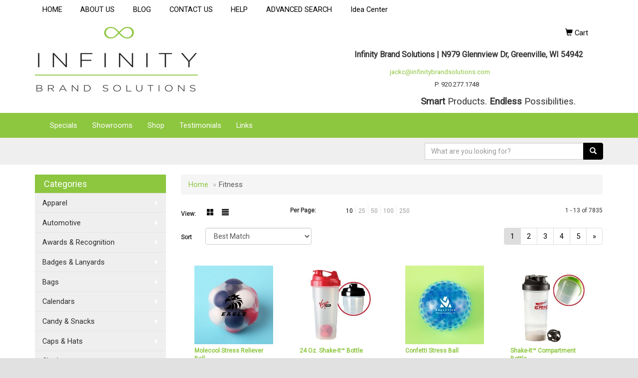

--- FILE ---
content_type: text/html
request_url: https://www.infinitybrandsolutions.com/ws/ws.dll/StartSrch?UID=30103&WENavID=2421621
body_size: 5945
content:
<!DOCTYPE html>  <!-- WebExpress Embedded iFrame Page : Product Search Results List -->
<html lang="en">
  <head>
    <meta charset="utf-8">
    <meta http-equiv="X-UA-Compatible" content="IE=edge">
    <meta name="viewport" content="width=device-width, initial-scale=1">
    <!-- The above 3 meta tags *must* come first in the head; any other head content must come *after* these tags -->
    
    <!-- Bootstrap core CSS -->
    <link href="/distsite/styles/7/common/css/bootstrap.min.css" rel="stylesheet">
	<!-- Flexslider -->
    <link href="/distsite/styles/7/common/css/flexslider.css" rel="stylesheet">
	<!-- Custom styles for this theme -->
    <link href="/we/we.dll/StyleSheet?UN=30103&Type=WETheme-PS&TS=45627.3645138889" rel="stylesheet">
	<link href="/distsite/styles/7/common/css/font-awesome.min.css" rel="stylesheet">
  
    <!-- HTML5 shim and Respond.js for IE8 support of HTML5 elements and media queries -->
    <!--[if lt IE 9]>
      <script src="https://oss.maxcdn.com/html5shiv/3.7.2/html5shiv.min.js"></script>
      <script src="https://oss.maxcdn.com/respond/1.4.2/respond.min.js"></script>
    <![endif]-->

		<style>
		.show-more {
  display: none;
  cursor: pointer;
}</style>
</head>

<body style="background:#fff;">

	<div class="col-lg-12 col-md-12 col-sm-12 container page" style="padding:0px;margin:0px;">
      <div id="main-content" class="row" style="margin:0px 2px 0px 0px;">

<!-- main content -->



        <div class="category-header">

        	<!-- Category Banner -->
<!--        	<img class="img-responsive" src="http://placehold.it/1150x175/1893d1/ffffff">
-->

            <!-- Breadcrumbs -->
            <ol class="breadcrumb"  >
              <li><a href="https://www.infinitybrandsolutions.com" target="_top">Home</a></li>
              <li class="active">Fitness</li>
            </ol>

            <!-- Category Text -->
<!--
        	<h1>Custom Tote Bags</h1>
            <p>Lorem ipsum dolor sit amet, consectetur adipiscing elit, sed do eiusmod tempor incididunt ut labore et dolore magna aliqua. Ut enim ad minim veniam, quis nostrud exercitation ullamco laboris nisi ut aliquip ex ea commodo consequat.</p>
        </div>
-->
        	<!-- Hide Section Mobile -->
        	<div class="row pr-list-filters hidden-xs">

               <div id="list-controls" class="col-sm-3">

                  <form class="form-horizontal">
                    <div class="form-group">
                      <label class="col-sm-2 col-xs-3 control-label">View:</label>
                      <div class="col-sm-10 col-xs-9">
			
                          <a href="/ws/ws.dll/StartSrch?UID=30103&WENavID=2421621&View=T&ST=260126200009512161104158074" class="btn btn-control grid"><span class="glyphicon glyphicon-th-large"></span></a>
                          <a href="/ws/ws.dll/StartSrch?UID=30103&WENavID=2421621&View=L&ST=260126200009512161104158074" class="btn btn-control"><span class="glyphicon glyphicon-align-justify"></span></a>
			
                      </div>
                    </div><!--/formgroup-->
                  </form>

               </div>

               <div class="col-sm-4 remove-pad">
                	<div class="form-group" >
                      <label class="col-sm-5 control-label">Per Page:</label>
                      <div class="col-sm-7 remove-pad">
                        <ul class="per-page notranslate">
							<li class="active"><a href="/ws/ws.dll/StartSrch?UID=30103&WENavID=2421621&ST=260126200009512161104158074&PPP=10" title="Show 10 per page" onMouseOver="window.status='Show 10 per page';return true;" onMouseOut="window.status='';return true;">10</a></li><li><a href="/ws/ws.dll/StartSrch?UID=30103&WENavID=2421621&ST=260126200009512161104158074&PPP=25" title="Show 25 per page" onMouseOver="window.status='Show 25 per page';return true;" onMouseOut="window.status='';return true;">25</a></li><li><a href="/ws/ws.dll/StartSrch?UID=30103&WENavID=2421621&ST=260126200009512161104158074&PPP=50" title="Show 50 per page" onMouseOver="window.status='Show 50 per page';return true;" onMouseOut="window.status='';return true;">50</a></li><li><a href="/ws/ws.dll/StartSrch?UID=30103&WENavID=2421621&ST=260126200009512161104158074&PPP=100" title="Show 100 per page" onMouseOver="window.status='Show 100 per page';return true;" onMouseOut="window.status='';return true;">100</a></li><li><a href="/ws/ws.dll/StartSrch?UID=30103&WENavID=2421621&ST=260126200009512161104158074&PPP=250" title="Show 250 per page" onMouseOver="window.status='Show 250 per page';return true;" onMouseOut="window.status='';return true;">250</a></li>
                        </ul>
                      </div>
               		</div><!--/formgroup-->
               </div> <!-- /.col-sm-4 -->
               <div class="col-sm-5">
					<p class="pr-showing">1 - 13 of  7835</p>
               </div>

            </div><!-- /.row-->
        <!-- /End Hidden Mobile -->

            <div class="row pr-list-filters">

              <div class="col-sm-4 hidden-xs">
<script>
function GoToNewURL(entered)
{
	to=entered.options[entered.selectedIndex].value;
	if (to>"") {
		location=to;
		entered.selectedIndex=0;
	}
}
</script>
                <form class="form-horizontal">
                  <div class="form-group">
                      <label class="col-xs-2 col-sm-2 control-label sort">Sort</label>
                      <div class="col-xs-10 col-sm-10">
                         <select class="form-control sort" onchange="GoToNewURL(this);">
							<option value="/ws/ws.dll/StartSrch?UID=30103&WENavID=2421621&Sort=0">Best Match</option><option value="/ws/ws.dll/StartSrch?UID=30103&WENavID=2421621&Sort=3">Most Popular</option><option value="/ws/ws.dll/StartSrch?UID=30103&WENavID=2421621&Sort=1">Price (Low to High)</option><option value="/ws/ws.dll/StartSrch?UID=30103&WENavID=2421621&Sort=2">Price (High to Low)</option>
                        </select>
                      </div>
                    </div><!--/formgroup-->
                  </form>
                </div><!--/col4-->

                <div class="col-sm-8 col-xs-12">
                      <div class="text-center">
                        <ul class="pagination">
						  <!--
                          <li>
                            <a href="#" aria-label="Previous">
                              <span aria-hidden="true">&laquo;</span>
                            </a>
                          </li>
						  -->
							<li class="active"><a href="/ws/ws.dll/StartSrch?UID=30103&WENavID=2421621&ST=260126200009512161104158074&Start=0" title="Page 1" onMouseOver="window.status='Page 1';return true;" onMouseOut="window.status='';return true;"><span class="notranslate">1<span></a></li><li><a href="/ws/ws.dll/StartSrch?UID=30103&WENavID=2421621&ST=260126200009512161104158074&Start=12" title="Page 2" onMouseOver="window.status='Page 2';return true;" onMouseOut="window.status='';return true;"><span class="notranslate">2<span></a></li><li><a href="/ws/ws.dll/StartSrch?UID=30103&WENavID=2421621&ST=260126200009512161104158074&Start=24" title="Page 3" onMouseOver="window.status='Page 3';return true;" onMouseOut="window.status='';return true;"><span class="notranslate">3<span></a></li><li><a href="/ws/ws.dll/StartSrch?UID=30103&WENavID=2421621&ST=260126200009512161104158074&Start=36" title="Page 4" onMouseOver="window.status='Page 4';return true;" onMouseOut="window.status='';return true;"><span class="notranslate">4<span></a></li><li><a href="/ws/ws.dll/StartSrch?UID=30103&WENavID=2421621&ST=260126200009512161104158074&Start=48" title="Page 5" onMouseOver="window.status='Page 5';return true;" onMouseOut="window.status='';return true;"><span class="notranslate">5<span></a></li>
						  
                          <li>
                            <a href="/ws/ws.dll/StartSrch?UID=30103&WENavID=2421621&Start=12&ST=260126200009512161104158074" aria-label="Next">
                              <span aria-hidden="true">&raquo;</span>
                            </a>
                          </li>
						  
                        </ul>
                      </div>

					<div class="clear"></div>

                </div> <!--/col-12-->

            </div><!--/row-->

        	<div class="clear"></div>

            <div class="row visible-xs-block">
                	<div class="col-xs-12">

                      <p class="pr-showing">1 - 13 of  7835</p>

                      <div class="btn-group pull-right" role="group">

						  
                          <a href="/ws/ws.dll/StartSrch?UID=30103&WENavID=2421621&View=T&ST=260126200009512161104158074" class="btn btn-control grid"><span class="glyphicon glyphicon-th-large"></span></a>
                          <a href="/ws/ws.dll/StartSrch?UID=30103&WENavID=2421621&View=L&ST=260126200009512161104158074" class="btn btn-control"><span class="glyphicon glyphicon-align-justify"></span></a>
						  

                          <div class="btn-group" role="group">
                            <button type="button" class="btn btn-white dropdown-toggle" data-toggle="dropdown" aria-haspopup="true" aria-expanded="false">
                              Sort <span class="caret"></span>
                            </button>
                            <ul class="dropdown-menu dropdown-menu-right">
								<li><a href="/ws/ws.dll/StartSrch?UID=30103&WENavID=2421621&Sort=0">Best Match</a></li><li><a href="/ws/ws.dll/StartSrch?UID=30103&WENavID=2421621&Sort=3">Most Popular</a></li><li><a href="/ws/ws.dll/StartSrch?UID=30103&WENavID=2421621&Sort=1">Price (Low to High)</a></li><li><a href="/ws/ws.dll/StartSrch?UID=30103&WENavID=2421621&Sort=2">Price (High to Low)</a></li>
                            </ul>
                          </div>

                      </div>
                    </div><!--/.col12 -->
            </div><!-- row -->

<!-- Product Results List -->
<ul class="thumbnail-list"><a name="0" href="#" alt="Item 0"></a>
<li>
 <a href="https://www.infinitybrandsolutions.com/p/BFJGG-QMRKP/molecool-stress-reliever-ball" target="_parent" alt="Molecool Stress Reliever Ball">
 <div class="pr-list-grid">
		<img class="img-responsive" src="/ws/ws.dll/QPic?SN=63952&P=387534295&I=0&PX=300" alt="Molecool Stress Reliever Ball">
		<p class="pr-name">Molecool Stress Reliever Ball</p>
		<p class="pr-price"  ><span class="notranslate">$3.89</span> - <span class="notranslate">$4.67</span></p>
		<p class="pr-number"  ><span class="notranslate">Item #BFJGG-QMRKP</span></p>
 </div>
 </a>
</li>
<a name="1" href="#" alt="Item 1"></a>
<li>
 <a href="https://www.infinitybrandsolutions.com/p/CBLHD-IUBSK/24-oz.-shake-it-bottle" target="_parent" alt="24 Oz. Shake-It™ Bottle">
 <div class="pr-list-grid">
		<img class="img-responsive" src="/ws/ws.dll/QPic?SN=50018&P=524008482&I=0&PX=300" alt="24 Oz. Shake-It™ Bottle">
		<p class="pr-name">24 Oz. Shake-It™ Bottle</p>
		<p class="pr-price"  ><span class="notranslate">$5.35</span> - <span class="notranslate">$5.75</span></p>
		<p class="pr-number"  ><span class="notranslate">Item #CBLHD-IUBSK</span></p>
 </div>
 </a>
</li>
<a name="2" href="#" alt="Item 2"></a>
<li>
 <a href="https://www.infinitybrandsolutions.com/p/NFJGI-QMRKR/confetti-stress-ball" target="_parent" alt="Confetti Stress Ball">
 <div class="pr-list-grid">
		<img class="img-responsive" src="/ws/ws.dll/QPic?SN=63952&P=187534297&I=0&PX=300" alt="Confetti Stress Ball">
		<p class="pr-name">Confetti Stress Ball</p>
		<p class="pr-price"  ><span class="notranslate">$3.45</span> - <span class="notranslate">$4.14</span></p>
		<p class="pr-number"  ><span class="notranslate">Item #NFJGI-QMRKR</span></p>
 </div>
 </a>
</li>
<a name="3" href="#" alt="Item 3"></a>
<li>
 <a href="https://www.infinitybrandsolutions.com/p/BCHLG-OXWKB/shake-it-compartment-bottle" target="_parent" alt="Shake-It™ Compartment Bottle">
 <div class="pr-list-grid">
		<img class="img-responsive" src="/ws/ws.dll/QPic?SN=50018&P=316817045&I=0&PX=300" alt="Shake-It™ Compartment Bottle">
		<p class="pr-name">Shake-It™ Compartment Bottle</p>
		<p class="pr-price"  ><span class="notranslate">$5.65</span> - <span class="notranslate">$6.05</span></p>
		<p class="pr-number"  ><span class="notranslate">Item #BCHLG-OXWKB</span></p>
 </div>
 </a>
</li>
<a name="4" href="#" alt="Item 4"></a>
<li>
 <a href="https://www.infinitybrandsolutions.com/p/ZFJGK-QMRKT/sparkle-crunch-stress-ball" target="_parent" alt="Sparkle Crunch Stress Ball">
 <div class="pr-list-grid">
		<img class="img-responsive" src="/ws/ws.dll/QPic?SN=63952&P=987534299&I=0&PX=300" alt="Sparkle Crunch Stress Ball">
		<p class="pr-name">Sparkle Crunch Stress Ball</p>
		<p class="pr-price"  ><span class="notranslate">$3.79</span> - <span class="notranslate">$4.55</span></p>
		<p class="pr-number"  ><span class="notranslate">Item #ZFJGK-QMRKT</span></p>
 </div>
 </a>
</li>
<a name="5" href="#" alt="Item 5"></a>
<li>
 <a href="https://www.infinitybrandsolutions.com/p/WFJHK-QMRKJ/pro-golf-ball-massager" target="_parent" alt="Pro Golf Ball Massager">
 <div class="pr-list-grid">
		<img class="img-responsive" src="/ws/ws.dll/QPic?SN=63952&P=957534289&I=0&PX=300" alt="Pro Golf Ball Massager">
		<p class="pr-name">Pro Golf Ball Massager</p>
		<p class="pr-price"  ><span class="notranslate">$1.99</span> - <span class="notranslate">$2.19</span></p>
		<p class="pr-number"  ><span class="notranslate">Item #WFJHK-QMRKJ</span></p>
 </div>
 </a>
</li>
<a name="6" href="#" alt="Item 6"></a>
<li>
 <a href="https://www.infinitybrandsolutions.com/p/JHQOJ-PBPVQ/yoga-mat-6mm-mat" target="_parent" alt="Yoga Mat: 6mm Mat">
 <div class="pr-list-grid">
		<img class="img-responsive" src="/ws/ws.dll/QPic?SN=63952&P=976882918&I=0&PX=300" alt="Yoga Mat: 6mm Mat">
		<p class="pr-name">Yoga Mat: 6mm Mat</p>
		<p class="pr-price"  ><span class="notranslate">$32.99</span> - <span class="notranslate">$43.13</span></p>
		<p class="pr-number"  ><span class="notranslate">Item #JHQOJ-PBPVQ</span></p>
 </div>
 </a>
</li>
<a name="7" href="#" alt="Item 7"></a>
<li>
 <a href="https://www.infinitybrandsolutions.com/p/XFJGB-QMRKK/gravity-traction-neck--shoulder-relaxer" target="_parent" alt="Gravity Traction Neck &amp; Shoulder Relaxer">
 <div class="pr-list-grid">
		<img class="img-responsive" src="/ws/ws.dll/QPic?SN=63952&P=387534290&I=0&PX=300" alt="Gravity Traction Neck &amp; Shoulder Relaxer">
		<p class="pr-name">Gravity Traction Neck &amp; Shoulder Relaxer</p>
		<p class="pr-price"  ><span class="notranslate">$14.59</span> - <span class="notranslate">$17.51</span></p>
		<p class="pr-number"  ><span class="notranslate">Item #XFJGB-QMRKK</span></p>
 </div>
 </a>
</li>
<a name="8" href="#" alt="Item 8"></a>
<li>
 <a href="https://www.infinitybrandsolutions.com/p/PHQOK-PBPVR/yoga--workout-towel" target="_parent" alt="Yoga / Workout Towel">
 <div class="pr-list-grid">
		<img class="img-responsive" src="/ws/ws.dll/QPic?SN=63952&P=376882919&I=0&PX=300" alt="Yoga / Workout Towel">
		<p class="pr-name">Yoga / Workout Towel</p>
		<p class="pr-price"  ><span class="notranslate">$17.05</span> - <span class="notranslate">$21.36</span></p>
		<p class="pr-number"  ><span class="notranslate">Item #PHQOK-PBPVR</span></p>
 </div>
 </a>
</li>
<a name="9" href="#" alt="Item 9"></a>
<li>
 <a href="https://www.infinitybrandsolutions.com/p/CHQND-PBPVU/lotus-bound-foldable-yoga-mat" target="_parent" alt="Lotus Bound Foldable Yoga Mat">
 <div class="pr-list-grid">
		<img class="img-responsive" src="/ws/ws.dll/QPic?SN=63952&P=506882922&I=0&PX=300" alt="Lotus Bound Foldable Yoga Mat">
		<p class="pr-name">Lotus Bound Foldable Yoga Mat</p>
		<p class="pr-price"  ><span class="notranslate">$28.97</span> - <span class="notranslate">$38.66</span></p>
		<p class="pr-number"  ><span class="notranslate">Item #CHQND-PBPVU</span></p>
 </div>
 </a>
</li>
<a name="10" href="#" alt="Item 10"></a>
<li>
 <a href="https://www.infinitybrandsolutions.com/p/OEHIG-QZUUT/remedy-ampm-pillbox" target="_parent" alt="Remedy Am/Pm Pillbox">
 <div class="pr-list-grid">
		<img class="img-responsive" src="/ws/ws.dll/QPic?SN=63952&P=717765075&I=0&PX=300" alt="Remedy Am/Pm Pillbox">
		<p class="pr-name">Remedy Am/Pm Pillbox</p>
		<p class="pr-price"  ><span class="notranslate">$2.49</span> - <span class="notranslate">$2.99</span></p>
		<p class="pr-number"  ><span class="notranslate">Item #OEHIG-QZUUT</span></p>
 </div>
 </a>
</li>
<a name="11" href="#" alt="Item 11"></a>
<li>
 <a href="https://www.infinitybrandsolutions.com/p/YDJOK-RRNBV/sunscreen--lip-moisturizer-carabiner-kit" target="_parent" alt="Sunscreen &amp; Lip Moisturizer Carabiner Kit">
 <div class="pr-list-grid">
		<img class="img-responsive" src="/ws/ws.dll/QPic?SN=63952&P=958076219&I=0&PX=300" alt="Sunscreen &amp; Lip Moisturizer Carabiner Kit">
		<p class="pr-name">Sunscreen &amp; Lip Moisturizer Carabiner Kit</p>
		<p class="pr-price"  ><span class="notranslate">$4.25</span> - <span class="notranslate">$5.10</span></p>
		<p class="pr-number"  ><span class="notranslate">Item #YDJOK-RRNBV</span></p>
 </div>
 </a>
</li>
</ul>

<!-- Footer pagination -->
<div class="row">
<div class="col-sm-12 col-xs-12">
             <div class="text-center">
                <ul class="pagination">
						  <!--
                          <li>
                            <a href="#" aria-label="Previous">
                              <span aria-hidden="true">&laquo;</span>
                            </a>
                          </li>
						  -->
							<li class="active"><a href="/ws/ws.dll/StartSrch?UID=30103&WENavID=2421621&ST=260126200009512161104158074&Start=0" title="Page 1" onMouseOver="window.status='Page 1';return true;" onMouseOut="window.status='';return true;"><span class="notranslate">1<span></a></li><li><a href="/ws/ws.dll/StartSrch?UID=30103&WENavID=2421621&ST=260126200009512161104158074&Start=12" title="Page 2" onMouseOver="window.status='Page 2';return true;" onMouseOut="window.status='';return true;"><span class="notranslate">2<span></a></li><li><a href="/ws/ws.dll/StartSrch?UID=30103&WENavID=2421621&ST=260126200009512161104158074&Start=24" title="Page 3" onMouseOver="window.status='Page 3';return true;" onMouseOut="window.status='';return true;"><span class="notranslate">3<span></a></li><li><a href="/ws/ws.dll/StartSrch?UID=30103&WENavID=2421621&ST=260126200009512161104158074&Start=36" title="Page 4" onMouseOver="window.status='Page 4';return true;" onMouseOut="window.status='';return true;"><span class="notranslate">4<span></a></li><li><a href="/ws/ws.dll/StartSrch?UID=30103&WENavID=2421621&ST=260126200009512161104158074&Start=48" title="Page 5" onMouseOver="window.status='Page 5';return true;" onMouseOut="window.status='';return true;"><span class="notranslate">5<span></a></li>
						  
                          <li>
                            <a href="/ws/ws.dll/StartSrch?UID=30103&WENavID=2421621&Start=12&ST=260126200009512161104158074" aria-label="Next">
                              <span aria-hidden="true">&raquo;</span>
                            </a>
                          </li>
						  
                </ul>
              </div>
</div>
</div>

<!-- Custom footer -->


<!-- end main content -->

      </div> <!-- /.row -->
    </div> <!-- /container -->

	<!-- Bootstrap core JavaScript
    ================================================== -->
    <!-- Placed at the end of the document so the pages load faster -->
    <script src="/distsite/styles/7/common/js/jquery.min.js"></script>
    <script src="/distsite/styles/7/common/js/bootstrap.min.js"></script>
    <!-- IE10 viewport hack for Surface/desktop Windows 8 bug -->
    <script src="/distsite/styles/7/common/js/ie10-viewport-bug-workaround.js"></script>

	<!-- iFrame Resizer -->
	<script src="/js/iframeResizer.contentWindow.min.js" type="text/javascript"></script>
	<script type="text/javascript" src="/js/IFrameUtils.js?20150930"></script> <!-- For custom iframe integration functions (not resizing) -->
	<script>ScrollParentToTop();</script>
	<script>
		$(function () {
  			$('[data-toggle="tooltip"]').tooltip()
		})

    function PostAdStatToService(AdID, Type)
{
  var URL = '/we/we.dll/AdStat?AdID='+ AdID + '&Type=' +Type;

  // Try using sendBeacon.  Some browsers may block this.
  if (navigator && navigator.sendBeacon) {
      navigator.sendBeacon(URL);
  }
}

	</script>


	<!-- Custom - This page only -->

	<!-- Tile cell height equalizer -->
<!--
	<script src="/distsite/styles/7/common/js/jquery.matchHeight-min.js"></script>
	<script>
		$(function() {
    		$('.pr-list-grid').matchHeight();
		});
	</script>
-->
	<!-- End custom -->



</body>
</html>


--- FILE ---
content_type: text/css
request_url: https://www.infinitybrandsolutions.com/we/we.dll/StyleSheet?UN=30103&Type=WETheme&TS=45627.3645138889
body_size: 12465
content:
/*--------------------------
	WebExpress.css
---------------------------*/
@import url("https://fonts.googleapis.com/css?family=Roboto");
/*--------------------------
	Global styles
---------------------------*/

.login-panel {
	margin:50px 0px;
	color:#555;
}

#remember-pwd {
	font-size:12px;
	margin-top:5px;
	margin-bottom:25px;
}



img {
	display: inline-block;
	height: auto;
	max-width: 100%;
}

html, body {width: auto!important; overflow-x: hidden!important}
/*--------------------------
	Global common helpers
	Global common helpers
---------------------------*/

.hidden {
	display:none;
}


/*--------------------------
	Corner Ribbons
---------------------------*/

.corner-ribbon{
  width: 230px;
  background: #e43;
  position: absolute;
  top: 40px;
  left: -50px;
  text-align: center;
  line-height: 50px;
  letter-spacing: 1px;
  color: #f0f0f0;
  transform: rotate(-45deg);
  -webkit-transform: rotate(-45deg);
		z-index: 2000;
}

.corner-ribbon .fa-times {
	color:#fff;
}

.corner-ribbon.sticky{
  position: fixed;
}

.corner-ribbon.shadow{
  box-shadow: 0 0 3px rgba(0,0,0,.3);
}

.corner-ribbon.top-left{
  top: 25px;
  left: -50px;
  transform: rotate(-45deg);
  -webkit-transform: rotate(-45deg);
}

.corner-ribbon.top-right{
  top: 25px;
  right: -50px;
  left: auto;
  transform: rotate(45deg);
  -webkit-transform: rotate(45deg);
}

.corner-ribbon.bottom-left{
  top: auto;
  bottom: 25px;
  left: -50px;
  transform: rotate(45deg);
  -webkit-transform: rotate(45deg);
}

.corner-ribbon.bottom-right{
  top: auto;
  right: -50px;
  bottom: 25px;
  left: auto;
  transform: rotate(-45deg);
  -webkit-transform: rotate(-45deg);
}

.corner-ribbon.white{background: #f0f0f0; color: #555;}
.corner-ribbon.black{background: #333;}
.corner-ribbon.grey{background: #999;}
.corner-ribbon.blue{background: #39d;}
.corner-ribbon.green{background: #2c7;}
.corner-ribbon.turquoise{background: #1b9;}
.corner-ribbon.purple{background: #95b;}
.corner-ribbon.red{background: #e43;}
.corner-ribbon.orange{background: #e82;}
.corner-ribbon.yellow{background: #ec0;}


/*--------------------------
	Video
---------------------------*/

.video {
    float: none;
    clear: both;
    width: 100%;
    position: relative;
    padding-bottom: 56.25%;
    padding-top: 25px;
    height: 0;
}
.video iframe {
    position: absolute;
    top: 0;
    left: 0;
    width: 100%;
    height: 100%;
}


/*--------------------------
	Subnav thumbnail list
---------------------------*/

.subnav-thumb-grid {
	border:1px solid #E8E8E8; /* change product border color */
	background:#fff;
	padding:10px;
	text-align:center;
	margin-bottom:20px;
	-webkit-transition: all .3s ease-in-out;
    -moz-transition: all .3s ease-in-out;
    -ms-transition: all .3s ease-in-out;
    -o-transition: all .3s ease-in-out;
}

.subnav-thumb-grid:hover {
	cursor: pointer;
	box-shadow: 2px 2px #CFCFCF;
	/* Firefox */
    -moz-transition: all .2s ease-in;
    /* WebKit */
    -webkit-transition: all .2s ease-in;
    /* Opera */
    -o-transition: all .2s ease-in;
    /* Standard */
    transition: all .2s ease-in;
}

.subnav-thumb-grid img {
	margin:0 auto;
}

.subnav-name{
	font-size:14px;
	font-weight:300;
	line-height:16px;
	margin-top:5px;
	color:#464646;
}


/*-----------------------------
  Showrooms
-----------------------------*/


.inventory {
	color: #999;
	font-size:14px;
	text-transform: uppercase;
}

.inventory.lowInventory {
	color:#9D1618;
}



.wep-list-item {
	border:1px solid #E8E8E8; /* change product border color */
	background:#fff;
	padding:10px;
	margin-bottom:20px;
}

.wep-list-item:hover {
	cursor: pointer;
	/* Firefox */
    -moz-transition: all .2s ease-in;
    /* WebKit */
    -webkit-transition: all .2s ease-in;
    /* Opera */
    -o-transition: all .2s ease-in;
    /* Standard */
    transition: all .2s ease-in;
}

.wep-list-item p.pr-name{
	font-size:14px;
	line-height:16px;
	font-weight:600;
	display:block;
	padding-bottom:10px;
	color:#464646;
}

.wep-list-item .pr-description{
	font-size:12px;
	font-weight:300;
	line-height:18px;
	color:#464646;
}

.wep-list-item .pr-number {
	font-size:12px;
	font-weight:600;
}


/* ------------------------
 	Stores Page
--------------------------*/

#stores-header-txt {
	margin-bottom: 30px;
}
.stores-item {
	text-align: center;
	margin-bottom: 30px;
}
.stores-item img {
	margin:0 auto;
}
p.stores-title {
	color:#464646;
}


/*--------------------------
	Signature Stores
---------------------------*/

/* --------- Grid Layout ----------------- */
.sig-theme-grid {
  display: flex;
	flex-wrap: wrap;
}
.sig-theme-grid .col {
  flex: 1;
  position: relative;
}

.sig-theme-grid img {
	display: block;
  width: 100%;
  height: auto;
}

.sig-theme-grid h3 {
	position: absolute;
	top: 50%;
    left: 50%;
    transform: translate(-50%, -50%);
	font-size: 28px;
	font-weight: 700;
	color:#fff;
	background: rgb(61, 65, 71, 0.5);
	width:100%;
	padding:20px 0px;
	text-align: center;
}

.sig-theme-grid .last h3 {
	position: absolute;
	top: 50%;
    left: 50%;
    transform: translate(-50%, -50%);
	font-size: 28px;
	font-weight: 700;
	color:#fff;
	background: rgb(61, 65, 71, 0);
	width:100%;
	padding:20px 0px;
	text-align: center;
}

.sig-overlay {
  position: absolute;
  top: 0;
  bottom: 0;
  left: 0;
  right: 0;
  height: 100%;
  width: 100%;
  opacity: 0;
  transition: .5s ease;
  background-color: rgb(30, 101, 206, 0.5)
}

.last .sig-overlay {
  position: absolute;
  top: 0;
  bottom: 0;
  left: 0;
  right: 0;
  height: 100%;
  width: 100%;
  opacity: 1;
  transition: .5s ease;
  background-color: rgb(30, 101, 206, 0.8)
}

.col a:hover .sig-overlay {
  opacity: 1;
}

@media only screen and (max-width : 768px) {

	.sig-theme-grid h3 {
		font-size:20px;
	}

}


/* Extra Small Devices, Phones */
@media only screen and (max-width : 480px) {

.sig-theme-grid h3 {
font-size:18px;
text-shadow: 0px -1px 4px rgba(0, 0, 0, 0.5);
}

.sig-theme-grid .col {
  flex: 100%;
  position: relative;
}

}

#sigstore-banner {
	margin-bottom:20px;
}

.sigstore-controls a {
	font-size:14px
}

.sigstores-nav-left {
	text-align:left;
}

.sigstores-nav-right {
	text-align:right;
}


@media only screen and (max-width : 480px) {
.sigstores-nav-left, .sigstores-nav-right {
	text-align:center;
}

}


/*-----------------------------
	Standard Helper Classes (for custom pages, etc.)
-----------------------------*/

.five-sixths,
.four-sixths,
.one-fourth,
.one-half,
.one-sixth,
.one-third,
.three-fourths,
.three-sixths,
.two-fourths,
.two-sixths,
.two-thirds {
	float: left;
	margin-left: 2.564102564102564%;
}

.one-half,
.three-sixths,
.two-fourths {
	width: 48.717948717948715%;
}

.one-third,
.two-sixths {
	width: 31.623931623931625%;
}

.four-sixths,
.two-thirds {
	width: 65.81196581196582%;
}

.one-fourth {
	width: 23.076923076923077%;
}

.three-fourths {
	width: 74.35897435897436%;
}

.one-sixth {
	width: 14.52991452991453%;
}

.five-sixths {
	width: 82.90598290598291%;
}

.first {
	clear: both;
	margin-left: 0;
}


@media only screen and (max-width: 768px) {


	.five-sixths,
	.four-sixths,
	.one-fourth,
	.one-half,
	.one-sixth,
	.one-third,
	.three-fourths,
	.three-sixths,
	.two-fourths,
	.two-sixths,
	.two-thirds {
		margin: 0;
		width: 100%;
	}
}


/*--------------------------
	Virtual Designer
---------------------------*/

.virtual {
	background: url(images/icon-virtual.png) no-repeat bottom;
	width:12px;
	height:17px;
	display: inline-block;
}

/*--------------------------
	Pay Bill
---------------------------*/


a.toolHlp {
	color:#666;
	font-size: 14px;
}

a.toolHlp:hover {
	color:#000;
}

.error.help-block {
	color:#dd2323;
}

/* ------------------------
 Art Upload
--------------------------*/

.well-upload {
	 min-height: 20px;
	 padding:19px;
  margin-bottom: 20px;
  background-color: #fff;
  border: 1px solid #e3e3e3;
  border-radius: 4px;
  box-shadow: 0px 1px 1px rgba(0, 0, 0, 0.05) inset;
}

.table-upload td {
	border-top: none !important;
	padding-bottom:0px !important;

}

.table-upload tr {
	border-top:1px solid #e3e3e3;
}

.table-upload tr:first-child {
	border-top:0;
}



    .btn-file {
        position: relative;
        overflow: hidden;
    }
    .btn-file input[type=file] {
        position: absolute;
        top: 0;
        right: 0;
        min-width: 100%;
        min-height: 100%;
        font-size: 100px;
        text-align: right;
        filter: alpha(opacity=0);
        opacity: 0;
        outline: none;
        background: white;
        cursor: inherit;
        display: block;
    }

.upload-block {
	margin-bottom:15px;
}


/*--------------------------
	Product carousel
---------------------------*/

.slide-caption {
	min-height:90px;
}


#language {
	text-align: center;
	color:#fff;
	font-size: 12px;
}


/* ------------------------
 Client Login
--------------------------*/

#loginForm {
	margin-top:20px;
}

#loginForm .btn {
	margin-top:20px;
}

.panel-login {
	margin-top:50px;
}

.panel-login .panel-body {
	padding:40px;
	text-align:left;
}

.panel-login .panel-body .list {
	margin-top:20px;
}

.panel-login .panel-body .fa {
	color:#969696;
}


.panel-login .panel-body .fa-chevron-right {
	font-size:10px;
}


/* ---------- LIVE-CHAT ---------- */

/* Small button, before user sees full chat */

#live-chat-btn {
	bottom: 0;
	font-size: 12px;
	right: 24px;
	position: fixed;
	width: 160px;
	background: #000000;
	border-radius: 5px 5px 0 0;
	color: #8dc63f;
	cursor: pointer;
	padding: 10px 24px;
	text-align: center;
}

#live-chat-btn.theme-round {
	bottom: 10px;
	font-size: 20px;
	right: 24px;
	position: fixed;
	width:50px;
	height: 50px;
	border-radius: 50%;
	cursor: pointer;
	padding: 10px;
}

#live-chat-btn.theme-round .chat-label {
	display: none;
}

/* header once users sees the full chat */

#live-chat header {
	background: #000000;
	border-radius: 5px 5px 0 0;
	color: #fff;
	cursor: pointer;
	padding: 10px 24px;
	position: relative;

}

#live-chat header .closeChat {
	position: absolute;
	top:15px;
	right:20px;
	color:#fff;
}

#live-chat-btn p, #live-chat header p  {
	margin: 0px;
}

/*
#live-chat-btn p:before {
	background: #1a8a34;
	border-radius: 50%;
	content: "";
	display: inline-block;
	height: 8px;
	margin: 0 8px 0 0;
	width: 8px;
}*/

#chat-wait {
	text-align: center;
	padding:20px 0px;
}

#chat-away {
	text-align: center;
	padding: 20px 24px 30px;
}


#chat-intro {
	text-align: center;
	padding: 20px 24px 30px;
}

#chat-intro form {
	margin-top:10px;
}

#live-chat-btn.clicked {
	display: none;
}

#chat-contact-btn {
	margin: 10px 0px;
}

#live-chat {
	bottom: 0;
	font-size: 12px;
	right: 24px;
	position: fixed;
	width: 300px;
	min-height: 150px;
	z-index: 1000;

}

#live-chat #chat-post-message textarea {
	border-radius: 0;
	margin-top:8px;
	border-left:0;
	border-right:0;
}

#chat-messagethread {
	margin-top:20px;
	max-height: 300px;
	overflow-y: scroll;
}


#chat {
	border:1px solid #D0D0D0;
	position: relative;
	z-index: 1000;
	background: #fff;
}

@media only screen and (max-width : 480px) {

	#chat-messagethread {
		margin-top:20px;
		min-height: 300px;
		max-height: 400px;
		overflow-y: scroll;
}


    }


#ChatMsg {
	border:0;
}

.btn-end-chat {
	float:right;
	padding-right:10px;
}





/*#live-chat h4:before {
//	background: #1a8a34;
//	border-radius: 50%;
//	content: "";
//	display: inline-block;
//	height: 8px;
//	margin: 0 8px 0 0;
//	width: 8px;
}*/

#live-chat h4 {
	font-size: 12px;
}

#live-chat h5 {
	font-size: 10px;
}

#live-chat form#chat {
	padding: 24px;
}

#live-chat form#chat input[type="text"] {
	border: 1px solid #ccc;
	border-radius: 3px;
	padding: 8px;
	outline: none;
	width: 234px;
}

.chat-message-counter {
	background: #e62727;
	border: 1px solid #fff;
	border-radius: 50%;
	display: none;
	font-size: 12px;
	font-weight: bold;
	height: 28px;
	left: 0;
	line-height: 28px;
	margin: -15px 0 0 -15px;
	position: absolute;
	text-align: center;
	top: 0;
	width: 28px;
}

.chat-close {
	background: #1b2126;
	border-radius: 50%;
	color: #fff;
	display: block;
	float: right;
	font-size: 10px;
	height: 16px;
	line-height: 16px;
	margin: 2px 0 0 0;
	text-align: center;
	width: 16px;
	display: none;
}

.chat {
	background: #fff;
}

.chat-history {
	padding: 0px 24px 0px 24px;

}

.chat-history hr {
	margin-top:5px;
	margin-bottom:5px;
}


.chat-message {
	margin: 0px;
}

.chat-message img {
	border-radius: 50%;
	float: left;
}

.chat-message-content {
	margin-left: 56px;
}

.chat-time {
	float: right;
	font-size: 10px;
}

.chat-feedback {
	font-style: italic;
	margin: 0 0 0 80px;
}

/* Advanced Search */

.btn-advanced-search {
	float:right;
}

/* Small Devices, Tablets */
@media only screen and (max-width : 480px) {
 .btn-advanced-search {
	float: none;
	 display: block;
	 width:100%;
}
	
	.btn-advanced-clear {
		 display: block;
		 margin-bottom:10px;
	 width:100%;
	}
	
	
}


.testimonial-block a,
.testimonial-block a:hover,
.testimonial-block a:focus {
	color: #212529;
}




/*--------------------------
	Print styles
---------------------------*/

@media print {
	nav,
	#sidebar,
	#nav0-container,
	#nav1-container,
	#header-right,
	footer,
	.quicksearch,
	.breadcrumb,
	.print-none {
		display: none;
	}

	a:after { content:''; }
    a[href]:after { content: none !important; }
}
/* ------------------------
      Global Settings
--------------------------*/

html {
	overlow-x:hidden;
}

body {
 font-family:Roboto;
 line-height: 24px;
 background-color: #e1e1e1;
 //background-image:url('/we/we.dll/Pic?UN=30103&F=SB&TS=45627.3645138889');
 //background-size:100% 100%;
 background-repeat: repeat;
 background-position: left top;
 font-size:11pt;
}

h1, h2, h3, h4, h5, h6 {
 font-size: 26px;
 color:#8dc63f;
 margin-bottom: 10px;
}


/* ------------------------
        Buttons
--------------------------*/

.btn-default,.btn-default:visited {
 background:#8dc63f;
 color:#ffffff;
 border:1px solid #8dc63f;
	border-radius: 4px;
}
.btn-default:hover,.btn-default:focus {
 background:#000000;
 color:#ffffff;
}


/* ------------------------
        Global Text Links
--------------------------*/

a {
 color:#8dc63f;
}
a:hover {
 color:#000000;
 text-decoration: none;
}


/* ------------------------
        Header
--------------------------*/

#header {
	padding: 0px 0px 0px 0px;
	background-color: #ffffff;
	//background-image:url('/we/we.dll/Pic?UN=30103&F=K&TS=45627.3645138889');
	background-size:100% 100%;
	background-repeat: no-repeat;
	background-position: left top;
}
@media only screen and (max-width : 480px) {
#header {
	background-image:none;
}
}

#header .inner {
	margin-top:15px;
}

#header-right {
	text-align: right;
	padding-right: 40px;
}
@media (max-width: 767px) {
#header-right {
	text-align: center;
	padding-right: 20px;
}
}
ul.header-contact li {
//	font-size: 14px;
}
#header #logo {
	margin: 0px 0px 10px 0px;
}

@media (max-width: 767px) {
    #header #logo {
	padding:0px 0px 20px 0px;
	}
	#header #logo img {
		margin-left:auto;
		margin-right:auto;
	}
}


/* ------------------------
        Social Media Bar
--------------------------*/

ul.socialmediabar {
	list-style: none;
	display: inline;
	margin-left:0 !important;
	padding: 0;
}
ul.socialmediabar li {
	display: inline;
	margin: 0 1px;
}

.social {
	margin-bottom: 10px;
}


/* ------------------------
      Breadcrumbs
--------------------------*/

.breadcrumb {
 background-color:#f5f5f5;
	border-radius: 0;
	-moz-border-radius: 0;
	-webkit-border-radius: 0;
	-o-border-radius: 0;
}
.breadcrumb a {
 color:#8dc63f;
}
.breadcrumb a:hover {
 color:#000000;
	text-decoration: none;
}
/*change active color*/
.breadcrumb > .active {
 color:#5B5A5A;
}
.breadcrumb > li + li:before {
	content: "\00BB";
	color: #b2b1b1;
}


/* ------------------------
      Nav 0
--------------------------*/

#nav0-container {
	padding: 0px 0px 0px 20px;
	text-align:right;
}
ul#nav0 li.label-item {
 color:#000000;
}
ul#nav0 li a {
 color:#000000;
	text-decoration: none;
}
ul#nav0 li a:hover {
 color:#8dc63f;
}
ul#nav0 li#account ul {
    position: absolute;
    width: inherit;
	background: #fff;
	padding: 0;
  	margin: 0;
	box-shadow: 2px 2px 6px rgba(0,0,0,.2);
	min-width: 10em;
	z-index: 1000;
	 visibility:hidden;
    opacity:0;
    filter:alpha(opacity=0);
    -webkit-transition:200ms ease;
    -moz-transition:200ms ease;
    -o-transition:200ms ease;
    transition:200ms ease;

}
ul#nav0 li#account:hover ul {
	visibility:visible;
    opacity:1;
    filter:alpha(opacity=100);

  }
ul#nav0 li#account ul li {
    display: block;
	padding:0px;
}
ul#nav0 li#account ul li a {
	color:#000000;
	font-size: 14px;
	text-decoration: none;
	padding: 5px 15px;
}
ul#nav0 li#account ul li.label-item {
	color:#000000;
	font-size: 14px;
	text-decoration: none;
	padding: 5px 15px;
}

.cart-count {
	color: #908D8D;
}


/* ------------------------
        Nav 1
--------------------------*/

/* Note: This nav is cleaned up - eventually clean up the other flyout navs to match */

nav#nav1-container {
	background:#FFFFFF;		/* Regular background color */
}

#nav1.sf-menu {
	float: left;
}
#nav1.sf-menu ul {
	box-shadow: 2px 2px 6px rgba(0,0,0,.2);
	min-width: 12em; /* allow long menu items to determine submenu width */
 	*width: 12em; /* no auto sub width for IE7, see white-space comment below */
}
#nav1.sf-menu a {
	color:#000000;	/* Regular text color */
	/*border-top: 1px solid #E5E5E5;  fallback color must use full shorthand */
	padding: .50em 1.5em .50em 1em;
	text-decoration: none;
	zoom: 1; /* IE7 */
}
ul#nav1.sf-menu li {
	background:#FFFFFF;		/* Regular background color */
 	*white-space: normal; /* ...unless you support IE7 (let it wrap) */
	-webkit-transition: background .2s;
	transition: background .2s;
}
ul#nav1.sf-menu li:hover,
ul#nav1.sf-menu li.sfHover {
	background:#FFFFFF;	/* Hover background color */
	/* only transition out, not in */
	-webkit-transition: none;
	transition: none;
}
ul#nav1.sf-menu > li:hover > a,
ul#nav1.sf-menu > li.sfHover > a {
	color:#8dc63f; /* Hover text color */
}
#nav1.sf-menu li.label-item,
#nav1.sf-menu li.label-item:hover {
	background:#FFFFFF; 	/* Label - Background color */
	color:#000000;							/* Label - Text color */
	padding: .50em 1.5em .50em 1em;
	border-top: 1px solid #E5E5E5;
}
ul#nav1.sf-menu li.active, ul#nav1.sf-menu li.active a {
	background:#FFFFFF;		/* Active - Background color */
	color:#8dc63f;								/* Active - Text color */
}
/* Second level */
ul#nav1.sf-menu ul li,
ul#nav1.sf-menu ul li.label-item,
ul#nav1.sf-menu ul li.label-item:hover,
ul#nav1.sf-menu ul li a
{
	background: #FFFFFF;
	color: #8dc63f;
}
ul#nav1.sf-menu ul li:hover,
ul#nav1.sf-menu ul li a:hover,
ul#nav1.sf-menu > li li:hover > a,		/* Color for parent selected item when go to submenu */
ul#nav1.sf-menu > li li.sfHover > a		/* Color for parent selected item when go to submenu */
{
	background: #FFFFFF;
	color: #000000;
}
/* Third Level */
ul#nav1.sf-menu ul ul li,
ul#nav1.sf-menu ul ul li a,
ul#nav1.sf-menu ul ul li.label-item,
ul#nav1.sf-menu ul ul li.label-item:hover {
	background: #FFFFFF;
	color:#000000;
}
ul#nav1.sf-menu ul ul li:hover,
ul#nav1.sf-menu ul ul li a:hover {
	background: #FFFFFF;
	color:#8dc63f;
}

/*** arrows (for all except IE7) **/
#nav1.sf-arrows .sf-with-ul {
	padding-right: 2.5em;
	*padding-right: 1em; /* no CSS arrows for IE7 (lack pseudo-elements) */
}

#nav1.sf-arrows > li > .sf-with-ul:focus:after,
#nav1.sf-arrows > li:hover > .sf-with-ul:after,
#nav1.sf-arrows > .sfHover > .sf-with-ul:after {
	border-top-color: white; /* IE8 fallback colour */
}


/* ------------------------
      Nav 2
--------------------------*/

.navbar {
	margin: 0px;
}
.navbar-default {
 background-color:#8dc63f;
	margin-bottom: 0px;
	border: none;
	border-radius: 0 !important;
	-moz-border-radius: 0 !important;
}
/* link */
.navbar-default .navbar-nav > li.label-item {
 color:#FFFFFF;
	padding-top: 15px;
	padding-right: 15px;
	padding-bottom: 10px;
	padding-left: 15px;
	line-height: 20px;
}
.navbar-default .navbar-nav > li > a {
 color: #FFFFFF;
}
.navbar-default .navbar-nav > li > a:hover, .navbar-default .navbar-nav > li > a:focus {
 background-color:#ededed;
 color:#8dc63f;
}
.navbar-default .navbar-nav > .active > a, .navbar-default .navbar-nav > .active > a:hover, .navbar-default .navbar-nav > .active > a:focus {
 background-color:#ededed;
 color:#8dc63f;
}
.navbar-default .navbar-nav > .open > a, .navbar-default .navbar-nav > .open > a:hover, .navbar-default .navbar-nav > .open > a:focus {
 background-color:#ededed;
 color:#8dc63f;
}
/* caret */
.navbar-default .navbar-nav > .dropdown > a .caret {
 border-top-color: #FFFFFF;
 border-bottom-color: #FFFFFF;
}
.navbar-default .navbar-nav > .dropdown > a:hover .caret, .navbar-default .navbar-nav > .dropdown > a:focus .caret {
 border-top-color: #8dc63f; /* Dropdown icons for mobile */
 border-bottom-color: #8dc63f; /* Dropdown icons for mobile */
}
.navbar-default .navbar-nav > .open > a .caret, .navbar-default .navbar-nav > .open > a:hover .caret, .navbar-default .navbar-nav > .open > a:focus .caret {
 border-top-color: #8dc63f; /* Dropdown icons for mobile */
 border-bottom-color: #8dc63f; /* Dropdown icons for mobile */
}
/* mobile version */
.navbar-default .navbar-toggle {
 border-color: #ededed;
 background-color:#ededed;
}
.navbar-default .navbar-toggle:hover, .navbar-default .navbar-toggle:focus {
 border-color: #ededed; /* Hover mobile toggle*/
 background-color:#ededed; /* Hover mobile toggle */
	opacity: .8; /* Change colore by opactiy */
}
.navbar-default .navbar-toggle .icon-bar {
	background-color:#8dc63f;
}

/* Nav 2 (main navbar) Dropdowns */

.navbar-default .navbar-nav .dropdown-menu { /* drop down menu background color */
	background:#fff;
}

.navbar-default .navbar-nav .dropdown-menu > li > a { /* drop down menu text color */
	color:#676767;
}

.navbar-default .navbar-nav .dropdown-menu > li > a:hover, .navbar-default .navbar-nav .dropdown-menu > li > a:focus,  /* drop down menu hover text and background colors */
.navbar-default .navbar-nav .open .dropdown-menu > li > a:hover, .navbar-default .navbar-nav .open .dropdown-menu > li > a:focus {  /* drop down menu hover text and background colors (for clicked open) */
	color: #8dc63f;
	background-color:#ededed;
}

.navbar-default .dropdown-menu > li.label-item { /* Drop down menu label item */
	display: block;
	color:#676767;
  	padding: 3px 20px 3px 20px;
  	clear: both;
  	font-weight: 400;
  	line-height: 1.42857;
  	white-space: nowrap;
}
@media all and (max-width:767px) { /* Drop down label item padding tweak for mobile */
.navbar-default .dropdown-menu > li.label-item {
    padding: 5px 15px 5px 25px;
}
}

.dropdown-submenu {
	position: relative;
}
.dropdown-submenu>.dropdown-menu {
	top: 0;
	left: 100%;
	margin-top: -6px;
	margin-left: -1px;
	-webkit-border-radius: 0 6px 6px 6px;
	-moz-border-radius: 0 6px 6px;
	border-radius: 0 6px 6px 6px;
}

@media (min-width: 768px) { /* drop on hover for large devices */
	.dropdown:hover>.dropdown-menu {
	    display: block;
	}
}
.dropdown-submenu:hover>.dropdown-menu {  /* drop on hover for submenus */
	display: block;
}

.dropdown-submenu>a:after {
	display: block;
	content: " ";
	float: right;
	width: 0;
	height: 0;
	border-color: transparent;
	border-style: solid;
	border-width: 5px 0 5px 5px;
	border-left-color: #ccc;
	margin-top: 5px;
	margin-right: -10px;
}
.dropdown-submenu:hover>a:after {
	border-left-color: #fff;
}
.dropdown-submenu.pull-left {
	float: none;
}
.dropdown-submenu.pull-left>.dropdown-menu {
	left: -100%;
	margin-left: 10px;
	-webkit-border-radius: 6px 0 6px 6px;
	-moz-border-radius: 6px 0 6px 6px;
	border-radius: 6px 0 6px 6px;
}


/* ------------------------
      Sidebar
--------------------------*/

/*** ESSENTIAL STYLES ***/
.sf-menu, .sf-menu * {
	margin: 0;
	padding: 0;
	list-style: none;
}
.sf-menu li {
	position: relative;
}
.sf-menu ul {
	position: absolute;
	display: none;
	top: 100%;
	left: 0;
	z-index: 99;
}
.sf-menu > li {
	float: left;
}
.sf-menu li:hover > ul, .sf-menu li.sfHover > ul {
	display: block;
}
.sf-menu a {
	display: block;
	position: relative;
}
.sf-menu ul ul {
	top: 0;
	left: 100%;
}


/* ------------------------
        Nav 3
--------------------------*/

#nav3.sf-menu li.header h3 {
 color: #ffffff;
 background:#8dc63f;
	padding: .50em 1.5em .50em 1em;
	font-size: 18px;
	margin: 0px;
}

#nav3.sf-menu li.title {
 color: #ffffff;
 background:#8dc63f;
	padding: .50em 1.5em .50em 1em;
}
#nav3.sf-menu li.title:hover {
 color: #ffffff;
 background:#8dc63f;
}

#nav3.sf-menu li.label-item,
#nav3.sf-menu li.label-item:hover {
 color:#2E2E2E;
 background:#EFEFEF;
	padding: .50em 1.5em .50em 1em;
	border-top: 1px solid #E5E5E5;
}
#nav3.sf-menu li.spacer {
	background: #fff;
	padding: .50em 1.5em .50em 1em;
}
#nav3.sf-menu li.spacer:hover {
	background: #fff;
}
#nav3.sf-menu {
	float: left;
	margin-bottom: 1em;
}
#nav3.sf-menu ul {
	box-shadow: 2px 2px 6px rgba(0,0,0,.2);
	min-width: 12em; /* allow long menu items to determine submenu width */
	*width: 12em; /* no auto sub width for IE7, see white-space comment below */
}
ul#nav3.sf-menu li {
	background:#EFEFEF;
	*white-space: normal; /* ...unless you support IE7 (let it wrap) */
	-webkit-transition: background .2s;
	transition: background .2s;
}
ul#nav3.sf-menu li:hover,
ul#nav3.sf-menu li.sfHover {
 	background:#E4E4E4;
	/* only transition out, not in */
	-webkit-transition: none;
	transition: none;
}
ul#nav3.sf-menu > li:hover > a,
ul#nav3.sf-menu > li.sfHover > a {
	color:#2E2E2E; /* Hover text color */
}
ul#nav3.sf-menu li.active, ul#nav3.sf-menu li.active a {
 background:#E4E4E4;
 color:#2E2E2E;
}
#nav3.sf-menu a {
 color:#2E2E2E;
	border-top: 1px solid #E5E5E5; /* fallback color must use full shorthand */
	padding: .50em 1.5em .50em 1em;
	text-decoration: none;
	zoom: 1; /* IE7 */
}
ul#nav3.sf-menu a:hover {
 color: #2E2E2E;
}
/* Second level */
ul#nav3.sf-menu ul li,
ul#nav3.sf-menu ul li.label-item,
ul#nav3.sf-menu ul li.label-item:hover,
ul#nav3.sf-menu ul li a {
 color: #2E2E2E;
 background: #E4E4E4;
}
ul#nav3.sf-menu ul li:hover,
ul#nav3.sf-menu ul li a:hover,
ul#nav3.sf-menu > li li:hover > a,		/* Color for parent selected item when go to submenu */
ul#nav3.sf-menu > li li.sfHover > a		/* Color for parent selected item when go to submenu */
{
 color: #2E2E2E;
 background: #EFEFEF;
}
/* Third Level (same colors as first level) */
ul#nav3.sf-menu ul ul li,
ul#nav3.sf-menu ul ul li a,
ul#nav3.sf-menu ul ul li.label-item,
ul#nav3.sf-menu ul ul li.label-item:hover {
 color:#2E2E2E;
 background: #EFEFEF;
}
ul#nav3.sf-menu ul ul li:hover,
ul#nav3.sf-menu ul ul li a:hover {
 color:#2E2E2E;
 background: #E4E4E4;
}
/* Dynamic Arrows */
/*** alter arrow directions ***/
ul#nav3.sf-vertical.sf-arrows > li > .sf-with-ul:after {
	margin-top: -5px;
	margin-right: -3px;
	border-color: transparent;
	border-left-color:#ffffff;
}
ul#nav3.sf-vertical.sf-arrows li > .sf-with-ul:focus:after, ul#nav3.sf-vertical.sf-arrows li:hover > .sf-with-ul:after, ul#nav3.sf-vertical.sf-arrows .sfHover > .sf-with-ul:after {
	border-left-color:#ffffff;
}
/*** arrows (for all except IE7) **/
.sf-arrows .sf-with-ul {
	padding-right: 2.5em;
 *padding-right: 1em; /* no CSS arrows for IE7 (lack pseudo-elements) */
}
/* styling for both css and generated arrows */
.sf-arrows .sf-with-ul:after {
	content: '';
	position: absolute;
	top: 50%;
	right: 1em;
	margin-top: -3px;
	height: 0;
	width: 0;
	/* order of following 3 rules important for fallbacks to work */
	border: 5px solid transparent;
	border-top-color: #fff; /* edit this to suit design (no rgba in IE8) */
}
.sf-arrows > li > .sf-with-ul:focus:after, .sf-arrows > li:hover > .sf-with-ul:after, .sf-arrows > .sfHover > .sf-with-ul:after {
	border-top-color: white; /* IE8 fallback color */
}
/* styling for right-facing arrows */
.sf-arrows ul .sf-with-ul:after {
	margin-top: -5px;
	margin-right: -3px;
	border-color: transparent;
	border-left-color: #fff; /* edit this to suit design (no rgba in IE8) */
	border-left-color: #fff;
}
.sf-arrows ul li > .sf-with-ul:focus:after, .sf-arrows ul li:hover > .sf-with-ul:after, .sf-arrows ul .sfHover > .sf-with-ul:after {
	border-left-color: white;
}
/* Vertical */
.sf-vertical {
	width: 100%;
}
.sf-vertical ul {
	left: 100%;
	top: 0;
}
.sf-vertical > li {
	float: none;
}
.sf-vertical li {
	width: 100%;
}
#mobile-nav {
 background:#EFEFEF;
	padding: 10px;
}


/* ------------------------
      Nav 4
--------------------------*/

ul.nav4 {
	list-style-type: none;
	padding: 0px;
}
ul.nav4 li.title {
	font-weight: bold;
	display: block;
	padding: 2px 0px 2px 0px;
 color:#000000;
	font-size: 16px;
}
ul.nav4 li.spacer {
	display: block;
	height: 14px;
}
ul.nav4 li.label-item {
	display: block;
	padding: 2px 0px 2px 0px;
 color:#000000;
	font-size: 13px;
}
ul.nav4 li {
	border-top: none;/*border-top:1px solid #fff */ /* if users want lines between links */
}
ul.nav4 li:first-child {
	border-top: none; /* remove first menu top border */
}
ul.nav4 li a {
	text-decoration: none;
	display: block;
	padding: 2px 0px 2px 0px;
 color:#000000;
	font-size: 13px;
}
ul.nav4 li a:hover {
 color:#8dc63f;
}


/* ------------------------
   Quick Search Bar
--------------------------*/

.quicksearch {
 background:#efefef;
	padding: 10px;
}
.quicksearch .btn-default {
 background:#000000;
	color: #fff;
 border:solid 1px #000000;
}
@media (max-width: 767px) {
.quicksearch {
	background: none;
	padding: 0px 10px 0px 10px;
	margin: 0px;
}
}
.quicksearch a {
 color:#8dc63f;
	text-decoration: none;
	float: left;
	margin-top: 2px;
	margin-left: 20px;
}

.quick-form .form-inline {
	margin:10px 0px 10px 0px;
}

@media (max-width: 767px) {
  .quick-form .form-inline .form-control {
    display: inline-block;
    width: auto;
    vertical-align: middle;
  }

	.quick-form {
	text-align: center;
}

}
@media (max-width: 767px) {
  .quick-form .form-inline .form-group {
    display: inline-block;
    margin-bottom: 0;
    vertical-align: middle;
  }
}

/* ------------------------
   Banner Container
--------------------------*/

#banner-fixed {
background-color: #ffffff;
//background:url('/we/we.dll/Pic?UN=30103&F=HomeSection1&TS=45627.3645138889') repeat left top;
//background-size:100% 100%;
padding:40px 0px;
}


#banner-full {

}


#banner-full .flex-direction-nav .flex-next,
#banner-fixed .flex-direction-nav .flex-next
{
  right: 20px;
  text-align: right;
}

#banner-full .flex-direction-nav .flex-prev,
#banner-fixed .flex-direction-nav .flex-prev,
{
  left: 20px;
}

/* ------------------------
     Product Carousel
--------------------------*/

#pcarousel-container {
	background-color: #ffffff;
//background:url('/we/we.dll/Pic?UN=30103&F=HomeSection3&TS=45627.3645138889') repeat left top;
//background-size:100% 100%;
//background-attachment: fixed;
//background-size:cover;	
	padding:30px 0px;
}



h2.product-title-bar {
 background:#8dc63f;
	padding: 5px 10px 5px 10px;
 color:#ffffff;
 text-align:center;
}


#product-carousel {
	padding:0px 20px;
}

#product-carousel .item {
	text-align: center;
	background:#fff;
	padding:20px;
	margin:0px 5px;
}
#product-carousel .item a {
	text-decoration: none;
	color: #000;
	font-weight: bold;
	font-size: 13px;
	line-height: 20px;
}
.slide-pic-container {
	width: 160px;
	height: 150px;
	display: table-cell;
	vertical-align: middle;
}
.slide-caption {
	padding-top: 10px;
}

.flexslider {
	background:none;
	border:0px;
}

/* ------------------------
    Newsletter Signup
--------------------------*/


#newsletter {
 background:#8dc63f;
 color:#ffffff;
 background:url('/we/we.dll/Pic?UN=30103&F=HomeSection8&TS=45627.3645138889') no-repeat left top;
 //background-size:100% 100%;
background-attachment: fixed;
background-size:cover;	
	padding: 30px 0px;
	text-align:center;
}

#newsletter .btn {
	margin-top:20px;
}



#newsletter .title {
	font-size: 20px;
	font-weight: bold;
}
/* ------------------------
	Video
--------------------------*/

#featured-video {

}

#featured-video .inner{
	background:#fff;
	border:1px solid #ddd;
	padding:20px 20px 20px 20px;
	text-align:center;
}


/* ------------------------
      Featured Item
--------------------------*/

#featured-item {
	text-align: center;
}

#featured-item .inner {
	background:#fff;
	border:1px solid #ddd;
	padding:20px 20px 20px 20px;
}

#featured-item img {
	margin: 0 auto;
}
#featured-item a {
	text-decoration-line: none;
	text-decoration-style: solid;
	color: #000000;
	font-weight: bold;
}
#featured-item p {
	font-size: 12px;
}


/* ------------------------
    Homepage Links
--------------------------*/

#tlinks-container,
#blinks-container {
	padding:30px 0px 30px 0px;
}

#tlinks-container {
	background-color: #ffffff;
background:url('/we/we.dll/Pic?UN=30103&F=HomeSection2&TS=45627.3645138889') repeat left top;
//background-size:100% 100%;
//background-attachment: fixed;
//background-size:cover;	

}

#blinks-container {
	background-color: #ffffff;
//background:url('/we/we.dll/Pic?UN=30103&F=HomeSection6&TS=45627.3645138889') repeat left top;
//background-size:100% 100%;
//background-attachment: fixed;
//background-size:cover;	
}

.link-container {
	margin: 20px 0px 0px 0px;
}
.link-item {
	text-align:center;
}
.link-item img {
	margin: 0 auto;
	padding-bottom: 5px;
}
.link-wrap-1 .link-item {
                text-align:center;
                float:left;
                margin:auto;
                width:100%;
				margin-bottom:15px;
}

.link-wrap-2 .link-item {
                text-align:center;
                float:left;
                margin:auto;
                width:50%;
				margin-bottom:15px;
}

.link-wrap-3 .link-item {
                text-align:center;
                float:left;
                margin:auto;
                width:33%;
				margin-bottom:15px;
}


.link-wrap-4 .link-item {
                text-align:center;
                float:left;
                margin:auto;
                width:25%;
				margin-bottom:15px;
}

@media only screen and (max-width : 480px) {
.link-wrap-3 .link-item {
                text-align:center;
                float:left;
                margin:auto;
                width:50%;
				margin-bottom:15px;
}


.link-wrap-4 .link-item {
                text-align:center;
                float:left;
                margin:auto;
                width:50%;
				margin-bottom:15px;
}
}


/* ------------------------
  Signature Stores
--------------------------*/


#sigstores-container {
	padding:30px 0px 50px 0px;
	background-color: #ffffff;
//background:url('/we/we.dll/Pic?UN=30103&F=HomeSection7&TS=45627.3645138889') repeat left top;
//background-size:100% 100%;
//background-attachment: fixed;
//background-size:cover;	
}

#signature {
	padding:0px 20px;
	text-align:center;
}

#sigstores-container h2 {
  color:#8dc63f;
}

#signatureCarousel .item {
	background:#fff;
	padding:20px;
	margin:0px 5px;
}

#signatureCarousel .item img {
	margin:auto;
}

#signatureCarousel .item a {
	text-decoration: none;
	color: #000;
	font-weight: bold;
	font-size: 14px;
	line-height: 20px;
}

#signatureCarousel {
	margin-top:20px;
}

/* ------------------------
  Signature Collections
--------------------------*/


#sigCollections-container {
	padding: 0px 0px 0px 0px;
 background-color: #ffffff;
//background:url('/we/we.dll/Pic?UN=30103&F=HomeSection7&TS=45627.3645138889') repeat left top;
//background-size:100% 100%;
//background-attachment: fixed;
//background-size:cover;	
}


#sigCollections-container h2 {
  color:#8dc63f;
	text-align: center;
	margin: 30px 0px 30px 0px;
}




/* ------------------------
       Footer
--------------------------*/

#footer {
 background:#dddddd;
	padding: 20px 0px 20px 0px;
}
#footer p {
	color: #000000;
}
#footer h1,#footer h2,#footer h3,#footer h4,#footer h5,#footer h6 {
 color:#000000;
}
#footer .block-left {
}
#footer #block-right {
	text-align: right;
}
#footer #block-right a {
	color:#000000;
}
#footer #block-right a:hover {
	color: #000000;
}
#additional-footer {
	margin-top: 20px;
}
#additional-links a {
	color: #000000;
}
#additional-links a:hover {
	color: #000000;
}
.copyright {
	font-size: 10px;
	line-height: 18px;
}
#footer .social {
	float: right;
}
@media (max-width: 767px) {
#footer #block-right {
	text-align: left;
}
#footer .social {
	float: none;
}
}
.credit-cards {
	margin-top: 20px;
}
#footer-map {
	background: #fff;
	padding: 5px;
	border: none;
	margin-top: 10px;
	float: right;
}

@media (max-width: 767px) {
#footer-map {
	background: #fff;
	padding: 5px;
	border: none;
	margin-top: 10px;
	float: left;
}
}


/* ------------------------
	Additional Home Page Elements
--------------------------*/


/* ------------------------
	Additional Home Page Elements
--------------------------*/


#smlogin {
	float:right;
}



#home-content-top {
	padding:30px 0px;
	background-color: #ffffff;
background:url('/we/we.dll/Pic?UN=30103&F=HomeSection4&TS=45627.3645138889') repeat left top;
//background-size:100% 100%;
//background-attachment: fixed;
//background-size:cover;	
}


#home-content-bottom {
	padding:30px 0px;
	background-color: #ffffff;
background:url('/we/we.dll/Pic?UN=30103&F=HomeSection5&TS=45627.3645138889') repeat left top;
//background-size:100% 100%;
//background-attachment: fixed;
//background-size:cover;	
}


#poweredby {
	padding-right: 30px;
}
.signin-links {
	margin-top: 20px;
}
#hitcounter {
	margin-top: 20px;
	bottom: 5px;
	float: left;
	width: 100px;
}
#cclogos {
	margin-top: 20px;
	bottom: 5px;
	text-align: center;
	width: 200px;
	margin-left: auto;
	margin-right: auto;
}
#adminbutton {
	margin-top: 20px;
	float: right;
	bottom: 5px;
	width: 100px;
	text-align: right;
}


/* ------------------------
	Contact Us
--------------------------*/

.office-location {
	margin-top: 30px;
}
.office-title {
 color:#FFFFFF;
 background:#0000FF;
	font-size: 20px;
	padding: 5px;
	margin-bottom: 20px;
}
.office-header {
	border-bottom: 1px dotted #D5D5D5;
	font-size: 18px;
	padding-bottom: 5px;
}
.map {
	margin-top: 20px;
	border: 1px solid #D7D7D7;
}
.profile-bio {
	border-top: 2px dotted #E5E4E4;
	padding-top: 10px;
	margin-top: 10px;
}
/* Flexible iFrame */

.Flexible-container {
	position: relative;
	padding-bottom: 56.25%;
	padding-top: 30px;
	height: 0;
	overflow: hidden;
}
.Flexible-container iframe, .Flexible-container object, .Flexible-container embed {
	position: absolute;
	top: 0;
	left: 0;
	width: 100%;
	height: 100%;
}


/* ------------------------
 	News & Events
--------------------------*/

.news-event {
	border-bottom: 1px solid #D3D3D3;
	margin-bottom: 20px;
	padding: 20px 0px 20px 0px;
}

.event-title {
	color:#8dc63f; /* inline will override this per record */
	margin-top:0px;
}

.event-time {
	color: #A6A2A2;
}

.event-description {
}

.news-event img {
	margin:0 auto;
}

/* ------------------------
 	Specials
--------------------------*/

.special {
	border-bottom: 1px solid #000000;
	margin-bottom: 20px;
	padding: 20px 0px 20px 0px;
}

.special-title {
	color:#8dc63f; /* inline will override this per record */
	margin-top:0px;
}

.special-time {
	color: #A6A2A2;
}

.special-description {
}

.special img {
	margin:0 auto;
}


/* ------------------------
  Testimonials
--------------------------*/

.quote {
	float: left;
	padding-right: 10px;
}
.testimonial {
	border-bottom: 1px dotted #BFBFBF;
	padding: 20px 0px 20px 0px;
}
.testimonial li.author {
	font-style: italic;
}
.testimonial li.author::before {
	content: "- ";
}
.testimonial li.company {
	color: #969696;
}
.testimonial li.date {
	color: #969696;
	font-size: 12px;
}
.testimonial li.email {
	font-size: 12px;
}


.testimonial-block {
	padding: 20px 0px 20px 0px;
}
.testimonial-block  li.author {
	font-style: italic;
}
.testimonial-block  li.author::before {
	content: "- ";
}
.testimonial-block  li.company {
	color: #969696;
}
.testimonial-block  li.date {
	color: #969696;
	font-size: 12px;
}
.testimonial li.email {
	font-size: 12px;
}
/* ------------------------
 	Links Page
--------------------------*/

#links-header-txt {
	margin-bottom: 40px;
	margin-right:20px;
}
a.link-title {
	font-weight: bold;
}
.link-description {
	color: #6B6A6A;
}
hr.link-separator {
	border-top-color: #000000;
}

/* ------------------------
 Blog
--------------------------*/

.blog-post {
	border:5px solid #efefef;
	padding:30px;
	margin-bottom:20px;
}

.featured-img {
	margin-bottom:20px;
}

.blog-title {
	margin-bottom:20px;
}

.blog-date {
	color:#5B5B5B;
	font-size:14px;
}

.blog-desc {
	margin-bottom:30px;
}

ul#blog-tags {
	font-size:14px;
	color:#5B5B5B;
}

ul.recent-blog-list {
	padding:0px;
	list-style-type:none;
	margin-top:15px;
}

ul.recent-blog-list li {
	margin-bottom:15px;
}

ul.recent-blog-list h4 {
	margin-top:0px;
	font-size:20px;
}

.nav-blog.sf-menu li.header h3 {
 color: #ffffff;
 background:#8dc63f;
	padding: .50em 1.5em .50em 1em;
	font-size: 18px;
	margin: 0px;
}

.nav-blog.sf-menu li.title {
 color: #ffffff;
 background:#8dc63f;
	padding: .50em 1.5em .50em 1em;
}
.nav-blog.sf-menu li.title:hover {
 color: #ffffff;
 background:#8dc63f;
}

.nav-blog.sf-menu li.label-item,
.nav-blog.sf-menu li.label-item:hover {
 color:#2E2E2E;
 background:#EFEFEF;
	padding: .50em 1.5em .50em 1em;
	border-top: 1px solid #E5E5E5;
}
.nav-blog.sf-menu li.spacer {
	background: #fff;
	padding: .50em 1.5em .50em 1em;
}
.nav-blog.sf-menu li.spacer:hover {
	background: #fff;
}
.nav-blog.sf-menu {
	float: left;
	margin-bottom: 1em;
}
.nav-blog.sf-menu ul {
	box-shadow: 2px 2px 6px rgba(0,0,0,.2);
	min-width: 12em; /* allow long menu items to determine submenu width */
	*width: 12em; /* no auto sub width for IE7, see white-space comment below */
}
ul.nav-blog.sf-menu li {
	background:#EFEFEF;
	*white-space: normal; /* ...unless you support IE7 (let it wrap) */
	-webkit-transition: background .2s;
	transition: background .2s;
}
ul.nav-blog.sf-menu li:hover,
ul.nav-blog.sf-menu li.sfHover {
 	background:#E4E4E4;
	/* only transition out, not in */
	-webkit-transition: none;
	transition: none;
}
ul.nav-blog.sf-menu > li:hover > a,
ul.nav-blog.sf-menu > li.sfHover > a {
	color:#2E2E2E; /* Hover text color */
}
ul.nav-blog.sf-menu li.active, ul.nav-blog.sf-menu li.active a {
 background:#E4E4E4;
 color:#2E2E2E;
}
.nav-blog.sf-menu a {
 color:#2E2E2E;
	border-top: 1px solid #E5E5E5; /* fallback color must use full shorthand */
	padding: .50em 1.5em .50em 1em;
	text-decoration: none;
	zoom: 1; /* IE7 */
}
ul.nav-blog.sf-menu a:hover {
 color: #2E2E2E;
}



/* -----------------------
	Layout Sections
-------------------------*/

#main-content {
	margin-top: 20px;
}
.page {
	background: #fff;
	padding-bottom: 30px;
}
.section {
	margin-bottom: 20px;
}
.fill {
	background: #f9f9f9;
}


/* -----------------------
	Layout Assist
-------------------------*/

.clear {
	clear: both;
}
.remove-pad {
	padding: 0 !important;
	margin: 0 !important;
}
.table-none th, .table-none td {
	border-top: none !important;
}
.top10 {
	margin-top: 10px;
}
.top20 {
	margin-top: 20px;
}
.top30 {
	margin-top: 30px;
}

/* remove spacing between middle columns */
.row.no-gutter [class*='col-']:not(:first-child):not(:last-child) {
	padding-right: 0;
	padding-left: 0;
}
/* remove right padding from first column */
.row.no-gutter [class*='col-']:first-child {
	padding-right: 0;
}
/* remove left padding from first column */
.row.no-gutter [class*='col-']:last-child {
	padding-left: 0;
}
.row-centered {
	text-align: center;
}
.col-centered {
	display: inline-block;
	float: none;
	/* inline-block space fix */
	margin-right: -4px;
}



--- FILE ---
content_type: text/css
request_url: https://www.infinitybrandsolutions.com/we/we.dll/StyleSheet?UN=30103&Type=WETheme-PS&TS=45627.3645138889
body_size: 15788
content:
/*--------------------------
	WebExpress.css
---------------------------*/
@import url("https://fonts.googleapis.com/css?family=Roboto");
/*--------------------------
	Global styles
---------------------------*/

.login-panel {
	margin:50px 0px;
	color:#555;
}

#remember-pwd {
	font-size:12px;
	margin-top:5px;
	margin-bottom:25px;
}



img {
	display: inline-block;
	height: auto;
	max-width: 100%;
}

html, body {width: auto!important; overflow-x: hidden!important}
/*--------------------------
	Global common helpers
	Global common helpers
---------------------------*/

.hidden {
	display:none;
}


/*--------------------------
	Corner Ribbons
---------------------------*/

.corner-ribbon{
  width: 230px;
  background: #e43;
  position: absolute;
  top: 40px;
  left: -50px;
  text-align: center;
  line-height: 50px;
  letter-spacing: 1px;
  color: #f0f0f0;
  transform: rotate(-45deg);
  -webkit-transform: rotate(-45deg);
		z-index: 2000;
}

.corner-ribbon .fa-times {
	color:#fff;
}

.corner-ribbon.sticky{
  position: fixed;
}

.corner-ribbon.shadow{
  box-shadow: 0 0 3px rgba(0,0,0,.3);
}

.corner-ribbon.top-left{
  top: 25px;
  left: -50px;
  transform: rotate(-45deg);
  -webkit-transform: rotate(-45deg);
}

.corner-ribbon.top-right{
  top: 25px;
  right: -50px;
  left: auto;
  transform: rotate(45deg);
  -webkit-transform: rotate(45deg);
}

.corner-ribbon.bottom-left{
  top: auto;
  bottom: 25px;
  left: -50px;
  transform: rotate(45deg);
  -webkit-transform: rotate(45deg);
}

.corner-ribbon.bottom-right{
  top: auto;
  right: -50px;
  bottom: 25px;
  left: auto;
  transform: rotate(-45deg);
  -webkit-transform: rotate(-45deg);
}

.corner-ribbon.white{background: #f0f0f0; color: #555;}
.corner-ribbon.black{background: #333;}
.corner-ribbon.grey{background: #999;}
.corner-ribbon.blue{background: #39d;}
.corner-ribbon.green{background: #2c7;}
.corner-ribbon.turquoise{background: #1b9;}
.corner-ribbon.purple{background: #95b;}
.corner-ribbon.red{background: #e43;}
.corner-ribbon.orange{background: #e82;}
.corner-ribbon.yellow{background: #ec0;}


/*--------------------------
	Video
---------------------------*/

.video {
    float: none;
    clear: both;
    width: 100%;
    position: relative;
    padding-bottom: 56.25%;
    padding-top: 25px;
    height: 0;
}
.video iframe {
    position: absolute;
    top: 0;
    left: 0;
    width: 100%;
    height: 100%;
}


/*--------------------------
	Subnav thumbnail list
---------------------------*/

.subnav-thumb-grid {
	border:1px solid #E8E8E8; /* change product border color */
	background:#fff;
	padding:10px;
	text-align:center;
	margin-bottom:20px;
	-webkit-transition: all .3s ease-in-out;
    -moz-transition: all .3s ease-in-out;
    -ms-transition: all .3s ease-in-out;
    -o-transition: all .3s ease-in-out;
}

.subnav-thumb-grid:hover {
	cursor: pointer;
	box-shadow: 2px 2px #CFCFCF;
	/* Firefox */
    -moz-transition: all .2s ease-in;
    /* WebKit */
    -webkit-transition: all .2s ease-in;
    /* Opera */
    -o-transition: all .2s ease-in;
    /* Standard */
    transition: all .2s ease-in;
}

.subnav-thumb-grid img {
	margin:0 auto;
}

.subnav-name{
	font-size:14px;
	font-weight:300;
	line-height:16px;
	margin-top:5px;
	color:#464646;
}


/*-----------------------------
  Showrooms
-----------------------------*/


.inventory {
	color: #999;
	font-size:14px;
	text-transform: uppercase;
}

.inventory.lowInventory {
	color:#9D1618;
}



.wep-list-item {
	border:1px solid #E8E8E8; /* change product border color */
	background:#fff;
	padding:10px;
	margin-bottom:20px;
}

.wep-list-item:hover {
	cursor: pointer;
	/* Firefox */
    -moz-transition: all .2s ease-in;
    /* WebKit */
    -webkit-transition: all .2s ease-in;
    /* Opera */
    -o-transition: all .2s ease-in;
    /* Standard */
    transition: all .2s ease-in;
}

.wep-list-item p.pr-name{
	font-size:14px;
	line-height:16px;
	font-weight:600;
	display:block;
	padding-bottom:10px;
	color:#464646;
}

.wep-list-item .pr-description{
	font-size:12px;
	font-weight:300;
	line-height:18px;
	color:#464646;
}

.wep-list-item .pr-number {
	font-size:12px;
	font-weight:600;
}


/* ------------------------
 	Stores Page
--------------------------*/

#stores-header-txt {
	margin-bottom: 30px;
}
.stores-item {
	text-align: center;
	margin-bottom: 30px;
}
.stores-item img {
	margin:0 auto;
}
p.stores-title {
	color:#464646;
}


/*--------------------------
	Signature Stores
---------------------------*/

/* --------- Grid Layout ----------------- */
.sig-theme-grid {
  display: flex;
	flex-wrap: wrap;
}
.sig-theme-grid .col {
  flex: 1;
  position: relative;
}

.sig-theme-grid img {
	display: block;
  width: 100%;
  height: auto;
}

.sig-theme-grid h3 {
	position: absolute;
	top: 50%;
    left: 50%;
    transform: translate(-50%, -50%);
	font-size: 28px;
	font-weight: 700;
	color:#fff;
	background: rgb(61, 65, 71, 0.5);
	width:100%;
	padding:20px 0px;
	text-align: center;
}

.sig-theme-grid .last h3 {
	position: absolute;
	top: 50%;
    left: 50%;
    transform: translate(-50%, -50%);
	font-size: 28px;
	font-weight: 700;
	color:#fff;
	background: rgb(61, 65, 71, 0);
	width:100%;
	padding:20px 0px;
	text-align: center;
}

.sig-overlay {
  position: absolute;
  top: 0;
  bottom: 0;
  left: 0;
  right: 0;
  height: 100%;
  width: 100%;
  opacity: 0;
  transition: .5s ease;
  background-color: rgb(30, 101, 206, 0.5)
}

.last .sig-overlay {
  position: absolute;
  top: 0;
  bottom: 0;
  left: 0;
  right: 0;
  height: 100%;
  width: 100%;
  opacity: 1;
  transition: .5s ease;
  background-color: rgb(30, 101, 206, 0.8)
}

.col a:hover .sig-overlay {
  opacity: 1;
}

@media only screen and (max-width : 768px) {

	.sig-theme-grid h3 {
		font-size:20px;
	}

}


/* Extra Small Devices, Phones */
@media only screen and (max-width : 480px) {

.sig-theme-grid h3 {
font-size:18px;
text-shadow: 0px -1px 4px rgba(0, 0, 0, 0.5);
}

.sig-theme-grid .col {
  flex: 100%;
  position: relative;
}

}

#sigstore-banner {
	margin-bottom:20px;
}

.sigstore-controls a {
	font-size:14px
}

.sigstores-nav-left {
	text-align:left;
}

.sigstores-nav-right {
	text-align:right;
}


@media only screen and (max-width : 480px) {
.sigstores-nav-left, .sigstores-nav-right {
	text-align:center;
}

}


/*-----------------------------
	Standard Helper Classes (for custom pages, etc.)
-----------------------------*/

.five-sixths,
.four-sixths,
.one-fourth,
.one-half,
.one-sixth,
.one-third,
.three-fourths,
.three-sixths,
.two-fourths,
.two-sixths,
.two-thirds {
	float: left;
	margin-left: 2.564102564102564%;
}

.one-half,
.three-sixths,
.two-fourths {
	width: 48.717948717948715%;
}

.one-third,
.two-sixths {
	width: 31.623931623931625%;
}

.four-sixths,
.two-thirds {
	width: 65.81196581196582%;
}

.one-fourth {
	width: 23.076923076923077%;
}

.three-fourths {
	width: 74.35897435897436%;
}

.one-sixth {
	width: 14.52991452991453%;
}

.five-sixths {
	width: 82.90598290598291%;
}

.first {
	clear: both;
	margin-left: 0;
}


@media only screen and (max-width: 768px) {


	.five-sixths,
	.four-sixths,
	.one-fourth,
	.one-half,
	.one-sixth,
	.one-third,
	.three-fourths,
	.three-sixths,
	.two-fourths,
	.two-sixths,
	.two-thirds {
		margin: 0;
		width: 100%;
	}
}


/*--------------------------
	Virtual Designer
---------------------------*/

.virtual {
	background: url(images/icon-virtual.png) no-repeat bottom;
	width:12px;
	height:17px;
	display: inline-block;
}

/*--------------------------
	Pay Bill
---------------------------*/


a.toolHlp {
	color:#666;
	font-size: 14px;
}

a.toolHlp:hover {
	color:#000;
}

.error.help-block {
	color:#dd2323;
}

/* ------------------------
 Art Upload
--------------------------*/

.well-upload {
	 min-height: 20px;
	 padding:19px;
  margin-bottom: 20px;
  background-color: #fff;
  border: 1px solid #e3e3e3;
  border-radius: 4px;
  box-shadow: 0px 1px 1px rgba(0, 0, 0, 0.05) inset;
}

.table-upload td {
	border-top: none !important;
	padding-bottom:0px !important;

}

.table-upload tr {
	border-top:1px solid #e3e3e3;
}

.table-upload tr:first-child {
	border-top:0;
}



    .btn-file {
        position: relative;
        overflow: hidden;
    }
    .btn-file input[type=file] {
        position: absolute;
        top: 0;
        right: 0;
        min-width: 100%;
        min-height: 100%;
        font-size: 100px;
        text-align: right;
        filter: alpha(opacity=0);
        opacity: 0;
        outline: none;
        background: white;
        cursor: inherit;
        display: block;
    }

.upload-block {
	margin-bottom:15px;
}


/*--------------------------
	Product carousel
---------------------------*/

.slide-caption {
	min-height:90px;
}


#language {
	text-align: center;
	color:#fff;
	font-size: 12px;
}


/* ------------------------
 Client Login
--------------------------*/

#loginForm {
	margin-top:20px;
}

#loginForm .btn {
	margin-top:20px;
}

.panel-login {
	margin-top:50px;
}

.panel-login .panel-body {
	padding:40px;
	text-align:left;
}

.panel-login .panel-body .list {
	margin-top:20px;
}

.panel-login .panel-body .fa {
	color:#969696;
}


.panel-login .panel-body .fa-chevron-right {
	font-size:10px;
}


/* ---------- LIVE-CHAT ---------- */

/* Small button, before user sees full chat */

#live-chat-btn {
	bottom: 0;
	font-size: 12px;
	right: 24px;
	position: fixed;
	width: 160px;
	background: #000000;
	border-radius: 5px 5px 0 0;
	color: #8dc63f;
	cursor: pointer;
	padding: 10px 24px;
	text-align: center;
}

#live-chat-btn.theme-round {
	bottom: 10px;
	font-size: 20px;
	right: 24px;
	position: fixed;
	width:50px;
	height: 50px;
	border-radius: 50%;
	cursor: pointer;
	padding: 10px;
}

#live-chat-btn.theme-round .chat-label {
	display: none;
}

/* header once users sees the full chat */

#live-chat header {
	background: #000000;
	border-radius: 5px 5px 0 0;
	color: #fff;
	cursor: pointer;
	padding: 10px 24px;
	position: relative;

}

#live-chat header .closeChat {
	position: absolute;
	top:15px;
	right:20px;
	color:#fff;
}

#live-chat-btn p, #live-chat header p  {
	margin: 0px;
}

/*
#live-chat-btn p:before {
	background: #1a8a34;
	border-radius: 50%;
	content: "";
	display: inline-block;
	height: 8px;
	margin: 0 8px 0 0;
	width: 8px;
}*/

#chat-wait {
	text-align: center;
	padding:20px 0px;
}

#chat-away {
	text-align: center;
	padding: 20px 24px 30px;
}


#chat-intro {
	text-align: center;
	padding: 20px 24px 30px;
}

#chat-intro form {
	margin-top:10px;
}

#live-chat-btn.clicked {
	display: none;
}

#chat-contact-btn {
	margin: 10px 0px;
}

#live-chat {
	bottom: 0;
	font-size: 12px;
	right: 24px;
	position: fixed;
	width: 300px;
	min-height: 150px;
	z-index: 1000;

}

#live-chat #chat-post-message textarea {
	border-radius: 0;
	margin-top:8px;
	border-left:0;
	border-right:0;
}

#chat-messagethread {
	margin-top:20px;
	max-height: 300px;
	overflow-y: scroll;
}


#chat {
	border:1px solid #D0D0D0;
	position: relative;
	z-index: 1000;
	background: #fff;
}

@media only screen and (max-width : 480px) {

	#chat-messagethread {
		margin-top:20px;
		min-height: 300px;
		max-height: 400px;
		overflow-y: scroll;
}


    }


#ChatMsg {
	border:0;
}

.btn-end-chat {
	float:right;
	padding-right:10px;
}





/*#live-chat h4:before {
//	background: #1a8a34;
//	border-radius: 50%;
//	content: "";
//	display: inline-block;
//	height: 8px;
//	margin: 0 8px 0 0;
//	width: 8px;
}*/

#live-chat h4 {
	font-size: 12px;
}

#live-chat h5 {
	font-size: 10px;
}

#live-chat form#chat {
	padding: 24px;
}

#live-chat form#chat input[type="text"] {
	border: 1px solid #ccc;
	border-radius: 3px;
	padding: 8px;
	outline: none;
	width: 234px;
}

.chat-message-counter {
	background: #e62727;
	border: 1px solid #fff;
	border-radius: 50%;
	display: none;
	font-size: 12px;
	font-weight: bold;
	height: 28px;
	left: 0;
	line-height: 28px;
	margin: -15px 0 0 -15px;
	position: absolute;
	text-align: center;
	top: 0;
	width: 28px;
}

.chat-close {
	background: #1b2126;
	border-radius: 50%;
	color: #fff;
	display: block;
	float: right;
	font-size: 10px;
	height: 16px;
	line-height: 16px;
	margin: 2px 0 0 0;
	text-align: center;
	width: 16px;
	display: none;
}

.chat {
	background: #fff;
}

.chat-history {
	padding: 0px 24px 0px 24px;

}

.chat-history hr {
	margin-top:5px;
	margin-bottom:5px;
}


.chat-message {
	margin: 0px;
}

.chat-message img {
	border-radius: 50%;
	float: left;
}

.chat-message-content {
	margin-left: 56px;
}

.chat-time {
	float: right;
	font-size: 10px;
}

.chat-feedback {
	font-style: italic;
	margin: 0 0 0 80px;
}

/* Advanced Search */

.btn-advanced-search {
	float:right;
}

/* Small Devices, Tablets */
@media only screen and (max-width : 480px) {
 .btn-advanced-search {
	float: none;
	 display: block;
	 width:100%;
}
	
	.btn-advanced-clear {
		 display: block;
		 margin-bottom:10px;
	 width:100%;
	}
	
	
}


.testimonial-block a,
.testimonial-block a:hover,
.testimonial-block a:focus {
	color: #212529;
}




/*--------------------------
	Print styles
---------------------------*/

@media print {
	nav,
	#sidebar,
	#nav0-container,
	#nav1-container,
	#header-right,
	footer,
	.quicksearch,
	.breadcrumb,
	.print-none {
		display: none;
	}

	a:after { content:''; }
    a[href]:after { content: none !important; }
}
/* ------------------------
      Global Settings
--------------------------*/

html {
	overlow-x:hidden;
}

body {
 font-family:Roboto;
 line-height: 24px;
 background-color: #e1e1e1;
 //background-image:url('/we/we.dll/Pic?UN=30103&F=SB&TS=45627.3645138889');
 //background-size:100% 100%;
 background-repeat: repeat;
 background-position: left top;
 font-size:11pt;
}

h1, h2, h3, h4, h5, h6 {
 font-size: 26px;
 color:#8dc63f;
 margin-bottom: 10px;
}


/* ------------------------
        Buttons
--------------------------*/

.btn-default,.btn-default:visited {
 background:#8dc63f;
 color:#ffffff;
 border:1px solid #8dc63f;
	border-radius: 4px;
}
.btn-default:hover,.btn-default:focus {
 background:#000000;
 color:#ffffff;
}


/* ------------------------
        Global Text Links
--------------------------*/

a {
 color:#8dc63f;
}
a:hover {
 color:#000000;
 text-decoration: none;
}


/* ------------------------
        Header
--------------------------*/

#header {
	padding: 0px 0px 0px 0px;
	background-color: #ffffff;
	//background-image:url('/we/we.dll/Pic?UN=30103&F=K&TS=45627.3645138889');
	background-size:100% 100%;
	background-repeat: no-repeat;
	background-position: left top;
}
@media only screen and (max-width : 480px) {
#header {
	background-image:none;
}
}

#header .inner {
	margin-top:15px;
}

#header-right {
	text-align: right;
	padding-right: 40px;
}
@media (max-width: 767px) {
#header-right {
	text-align: center;
	padding-right: 20px;
}
}
ul.header-contact li {
//	font-size: 14px;
}
#header #logo {
	margin: 0px 0px 10px 0px;
}

@media (max-width: 767px) {
    #header #logo {
	padding:0px 0px 20px 0px;
	}
	#header #logo img {
		margin-left:auto;
		margin-right:auto;
	}
}


/* ------------------------
        Social Media Bar
--------------------------*/

ul.socialmediabar {
	list-style: none;
	display: inline;
	margin-left:0 !important;
	padding: 0;
}
ul.socialmediabar li {
	display: inline;
	margin: 0 1px;
}

.social {
	margin-bottom: 10px;
}


/* ------------------------
      Breadcrumbs
--------------------------*/

.breadcrumb {
 background-color:#f5f5f5;
	border-radius: 0;
	-moz-border-radius: 0;
	-webkit-border-radius: 0;
	-o-border-radius: 0;
}
.breadcrumb a {
 color:#8dc63f;
}
.breadcrumb a:hover {
 color:#000000;
	text-decoration: none;
}
/*change active color*/
.breadcrumb > .active {
 color:#5B5A5A;
}
.breadcrumb > li + li:before {
	content: "\00BB";
	color: #b2b1b1;
}


/* ------------------------
      Nav 0
--------------------------*/

#nav0-container {
	padding: 0px 0px 0px 20px;
	text-align:right;
}
ul#nav0 li.label-item {
 color:#000000;
}
ul#nav0 li a {
 color:#000000;
	text-decoration: none;
}
ul#nav0 li a:hover {
 color:#8dc63f;
}
ul#nav0 li#account ul {
    position: absolute;
    width: inherit;
	background: #fff;
	padding: 0;
  	margin: 0;
	box-shadow: 2px 2px 6px rgba(0,0,0,.2);
	min-width: 10em;
	z-index: 1000;
	 visibility:hidden;
    opacity:0;
    filter:alpha(opacity=0);
    -webkit-transition:200ms ease;
    -moz-transition:200ms ease;
    -o-transition:200ms ease;
    transition:200ms ease;

}
ul#nav0 li#account:hover ul {
	visibility:visible;
    opacity:1;
    filter:alpha(opacity=100);

  }
ul#nav0 li#account ul li {
    display: block;
	padding:0px;
}
ul#nav0 li#account ul li a {
	color:#000000;
	font-size: 14px;
	text-decoration: none;
	padding: 5px 15px;
}
ul#nav0 li#account ul li.label-item {
	color:#000000;
	font-size: 14px;
	text-decoration: none;
	padding: 5px 15px;
}

.cart-count {
	color: #908D8D;
}


/* ------------------------
        Nav 1
--------------------------*/

/* Note: This nav is cleaned up - eventually clean up the other flyout navs to match */

nav#nav1-container {
	background:#FFFFFF;		/* Regular background color */
}

#nav1.sf-menu {
	float: left;
}
#nav1.sf-menu ul {
	box-shadow: 2px 2px 6px rgba(0,0,0,.2);
	min-width: 12em; /* allow long menu items to determine submenu width */
 	*width: 12em; /* no auto sub width for IE7, see white-space comment below */
}
#nav1.sf-menu a {
	color:#000000;	/* Regular text color */
	/*border-top: 1px solid #E5E5E5;  fallback color must use full shorthand */
	padding: .50em 1.5em .50em 1em;
	text-decoration: none;
	zoom: 1; /* IE7 */
}
ul#nav1.sf-menu li {
	background:#FFFFFF;		/* Regular background color */
 	*white-space: normal; /* ...unless you support IE7 (let it wrap) */
	-webkit-transition: background .2s;
	transition: background .2s;
}
ul#nav1.sf-menu li:hover,
ul#nav1.sf-menu li.sfHover {
	background:#FFFFFF;	/* Hover background color */
	/* only transition out, not in */
	-webkit-transition: none;
	transition: none;
}
ul#nav1.sf-menu > li:hover > a,
ul#nav1.sf-menu > li.sfHover > a {
	color:#8dc63f; /* Hover text color */
}
#nav1.sf-menu li.label-item,
#nav1.sf-menu li.label-item:hover {
	background:#FFFFFF; 	/* Label - Background color */
	color:#000000;							/* Label - Text color */
	padding: .50em 1.5em .50em 1em;
	border-top: 1px solid #E5E5E5;
}
ul#nav1.sf-menu li.active, ul#nav1.sf-menu li.active a {
	background:#FFFFFF;		/* Active - Background color */
	color:#8dc63f;								/* Active - Text color */
}
/* Second level */
ul#nav1.sf-menu ul li,
ul#nav1.sf-menu ul li.label-item,
ul#nav1.sf-menu ul li.label-item:hover,
ul#nav1.sf-menu ul li a
{
	background: #FFFFFF;
	color: #8dc63f;
}
ul#nav1.sf-menu ul li:hover,
ul#nav1.sf-menu ul li a:hover,
ul#nav1.sf-menu > li li:hover > a,		/* Color for parent selected item when go to submenu */
ul#nav1.sf-menu > li li.sfHover > a		/* Color for parent selected item when go to submenu */
{
	background: #FFFFFF;
	color: #000000;
}
/* Third Level */
ul#nav1.sf-menu ul ul li,
ul#nav1.sf-menu ul ul li a,
ul#nav1.sf-menu ul ul li.label-item,
ul#nav1.sf-menu ul ul li.label-item:hover {
	background: #FFFFFF;
	color:#000000;
}
ul#nav1.sf-menu ul ul li:hover,
ul#nav1.sf-menu ul ul li a:hover {
	background: #FFFFFF;
	color:#8dc63f;
}

/*** arrows (for all except IE7) **/
#nav1.sf-arrows .sf-with-ul {
	padding-right: 2.5em;
	*padding-right: 1em; /* no CSS arrows for IE7 (lack pseudo-elements) */
}

#nav1.sf-arrows > li > .sf-with-ul:focus:after,
#nav1.sf-arrows > li:hover > .sf-with-ul:after,
#nav1.sf-arrows > .sfHover > .sf-with-ul:after {
	border-top-color: white; /* IE8 fallback colour */
}


/* ------------------------
      Nav 2
--------------------------*/

.navbar {
	margin: 0px;
}
.navbar-default {
 background-color:#8dc63f;
	margin-bottom: 0px;
	border: none;
	border-radius: 0 !important;
	-moz-border-radius: 0 !important;
}
/* link */
.navbar-default .navbar-nav > li.label-item {
 color:#FFFFFF;
	padding-top: 15px;
	padding-right: 15px;
	padding-bottom: 10px;
	padding-left: 15px;
	line-height: 20px;
}
.navbar-default .navbar-nav > li > a {
 color: #FFFFFF;
}
.navbar-default .navbar-nav > li > a:hover, .navbar-default .navbar-nav > li > a:focus {
 background-color:#ededed;
 color:#8dc63f;
}
.navbar-default .navbar-nav > .active > a, .navbar-default .navbar-nav > .active > a:hover, .navbar-default .navbar-nav > .active > a:focus {
 background-color:#ededed;
 color:#8dc63f;
}
.navbar-default .navbar-nav > .open > a, .navbar-default .navbar-nav > .open > a:hover, .navbar-default .navbar-nav > .open > a:focus {
 background-color:#ededed;
 color:#8dc63f;
}
/* caret */
.navbar-default .navbar-nav > .dropdown > a .caret {
 border-top-color: #FFFFFF;
 border-bottom-color: #FFFFFF;
}
.navbar-default .navbar-nav > .dropdown > a:hover .caret, .navbar-default .navbar-nav > .dropdown > a:focus .caret {
 border-top-color: #8dc63f; /* Dropdown icons for mobile */
 border-bottom-color: #8dc63f; /* Dropdown icons for mobile */
}
.navbar-default .navbar-nav > .open > a .caret, .navbar-default .navbar-nav > .open > a:hover .caret, .navbar-default .navbar-nav > .open > a:focus .caret {
 border-top-color: #8dc63f; /* Dropdown icons for mobile */
 border-bottom-color: #8dc63f; /* Dropdown icons for mobile */
}
/* mobile version */
.navbar-default .navbar-toggle {
 border-color: #ededed;
 background-color:#ededed;
}
.navbar-default .navbar-toggle:hover, .navbar-default .navbar-toggle:focus {
 border-color: #ededed; /* Hover mobile toggle*/
 background-color:#ededed; /* Hover mobile toggle */
	opacity: .8; /* Change colore by opactiy */
}
.navbar-default .navbar-toggle .icon-bar {
	background-color:#8dc63f;
}

/* Nav 2 (main navbar) Dropdowns */

.navbar-default .navbar-nav .dropdown-menu { /* drop down menu background color */
	background:#fff;
}

.navbar-default .navbar-nav .dropdown-menu > li > a { /* drop down menu text color */
	color:#676767;
}

.navbar-default .navbar-nav .dropdown-menu > li > a:hover, .navbar-default .navbar-nav .dropdown-menu > li > a:focus,  /* drop down menu hover text and background colors */
.navbar-default .navbar-nav .open .dropdown-menu > li > a:hover, .navbar-default .navbar-nav .open .dropdown-menu > li > a:focus {  /* drop down menu hover text and background colors (for clicked open) */
	color: #8dc63f;
	background-color:#ededed;
}

.navbar-default .dropdown-menu > li.label-item { /* Drop down menu label item */
	display: block;
	color:#676767;
  	padding: 3px 20px 3px 20px;
  	clear: both;
  	font-weight: 400;
  	line-height: 1.42857;
  	white-space: nowrap;
}
@media all and (max-width:767px) { /* Drop down label item padding tweak for mobile */
.navbar-default .dropdown-menu > li.label-item {
    padding: 5px 15px 5px 25px;
}
}

.dropdown-submenu {
	position: relative;
}
.dropdown-submenu>.dropdown-menu {
	top: 0;
	left: 100%;
	margin-top: -6px;
	margin-left: -1px;
	-webkit-border-radius: 0 6px 6px 6px;
	-moz-border-radius: 0 6px 6px;
	border-radius: 0 6px 6px 6px;
}

@media (min-width: 768px) { /* drop on hover for large devices */
	.dropdown:hover>.dropdown-menu {
	    display: block;
	}
}
.dropdown-submenu:hover>.dropdown-menu {  /* drop on hover for submenus */
	display: block;
}

.dropdown-submenu>a:after {
	display: block;
	content: " ";
	float: right;
	width: 0;
	height: 0;
	border-color: transparent;
	border-style: solid;
	border-width: 5px 0 5px 5px;
	border-left-color: #ccc;
	margin-top: 5px;
	margin-right: -10px;
}
.dropdown-submenu:hover>a:after {
	border-left-color: #fff;
}
.dropdown-submenu.pull-left {
	float: none;
}
.dropdown-submenu.pull-left>.dropdown-menu {
	left: -100%;
	margin-left: 10px;
	-webkit-border-radius: 6px 0 6px 6px;
	-moz-border-radius: 6px 0 6px 6px;
	border-radius: 6px 0 6px 6px;
}


/* ------------------------
      Sidebar
--------------------------*/

/*** ESSENTIAL STYLES ***/
.sf-menu, .sf-menu * {
	margin: 0;
	padding: 0;
	list-style: none;
}
.sf-menu li {
	position: relative;
}
.sf-menu ul {
	position: absolute;
	display: none;
	top: 100%;
	left: 0;
	z-index: 99;
}
.sf-menu > li {
	float: left;
}
.sf-menu li:hover > ul, .sf-menu li.sfHover > ul {
	display: block;
}
.sf-menu a {
	display: block;
	position: relative;
}
.sf-menu ul ul {
	top: 0;
	left: 100%;
}


/* ------------------------
        Nav 3
--------------------------*/

#nav3.sf-menu li.header h3 {
 color: #ffffff;
 background:#8dc63f;
	padding: .50em 1.5em .50em 1em;
	font-size: 18px;
	margin: 0px;
}

#nav3.sf-menu li.title {
 color: #ffffff;
 background:#8dc63f;
	padding: .50em 1.5em .50em 1em;
}
#nav3.sf-menu li.title:hover {
 color: #ffffff;
 background:#8dc63f;
}

#nav3.sf-menu li.label-item,
#nav3.sf-menu li.label-item:hover {
 color:#2E2E2E;
 background:#EFEFEF;
	padding: .50em 1.5em .50em 1em;
	border-top: 1px solid #E5E5E5;
}
#nav3.sf-menu li.spacer {
	background: #fff;
	padding: .50em 1.5em .50em 1em;
}
#nav3.sf-menu li.spacer:hover {
	background: #fff;
}
#nav3.sf-menu {
	float: left;
	margin-bottom: 1em;
}
#nav3.sf-menu ul {
	box-shadow: 2px 2px 6px rgba(0,0,0,.2);
	min-width: 12em; /* allow long menu items to determine submenu width */
	*width: 12em; /* no auto sub width for IE7, see white-space comment below */
}
ul#nav3.sf-menu li {
	background:#EFEFEF;
	*white-space: normal; /* ...unless you support IE7 (let it wrap) */
	-webkit-transition: background .2s;
	transition: background .2s;
}
ul#nav3.sf-menu li:hover,
ul#nav3.sf-menu li.sfHover {
 	background:#E4E4E4;
	/* only transition out, not in */
	-webkit-transition: none;
	transition: none;
}
ul#nav3.sf-menu > li:hover > a,
ul#nav3.sf-menu > li.sfHover > a {
	color:#2E2E2E; /* Hover text color */
}
ul#nav3.sf-menu li.active, ul#nav3.sf-menu li.active a {
 background:#E4E4E4;
 color:#2E2E2E;
}
#nav3.sf-menu a {
 color:#2E2E2E;
	border-top: 1px solid #E5E5E5; /* fallback color must use full shorthand */
	padding: .50em 1.5em .50em 1em;
	text-decoration: none;
	zoom: 1; /* IE7 */
}
ul#nav3.sf-menu a:hover {
 color: #2E2E2E;
}
/* Second level */
ul#nav3.sf-menu ul li,
ul#nav3.sf-menu ul li.label-item,
ul#nav3.sf-menu ul li.label-item:hover,
ul#nav3.sf-menu ul li a {
 color: #2E2E2E;
 background: #E4E4E4;
}
ul#nav3.sf-menu ul li:hover,
ul#nav3.sf-menu ul li a:hover,
ul#nav3.sf-menu > li li:hover > a,		/* Color for parent selected item when go to submenu */
ul#nav3.sf-menu > li li.sfHover > a		/* Color for parent selected item when go to submenu */
{
 color: #2E2E2E;
 background: #EFEFEF;
}
/* Third Level (same colors as first level) */
ul#nav3.sf-menu ul ul li,
ul#nav3.sf-menu ul ul li a,
ul#nav3.sf-menu ul ul li.label-item,
ul#nav3.sf-menu ul ul li.label-item:hover {
 color:#2E2E2E;
 background: #EFEFEF;
}
ul#nav3.sf-menu ul ul li:hover,
ul#nav3.sf-menu ul ul li a:hover {
 color:#2E2E2E;
 background: #E4E4E4;
}
/* Dynamic Arrows */
/*** alter arrow directions ***/
ul#nav3.sf-vertical.sf-arrows > li > .sf-with-ul:after {
	margin-top: -5px;
	margin-right: -3px;
	border-color: transparent;
	border-left-color:#ffffff;
}
ul#nav3.sf-vertical.sf-arrows li > .sf-with-ul:focus:after, ul#nav3.sf-vertical.sf-arrows li:hover > .sf-with-ul:after, ul#nav3.sf-vertical.sf-arrows .sfHover > .sf-with-ul:after {
	border-left-color:#ffffff;
}
/*** arrows (for all except IE7) **/
.sf-arrows .sf-with-ul {
	padding-right: 2.5em;
 *padding-right: 1em; /* no CSS arrows for IE7 (lack pseudo-elements) */
}
/* styling for both css and generated arrows */
.sf-arrows .sf-with-ul:after {
	content: '';
	position: absolute;
	top: 50%;
	right: 1em;
	margin-top: -3px;
	height: 0;
	width: 0;
	/* order of following 3 rules important for fallbacks to work */
	border: 5px solid transparent;
	border-top-color: #fff; /* edit this to suit design (no rgba in IE8) */
}
.sf-arrows > li > .sf-with-ul:focus:after, .sf-arrows > li:hover > .sf-with-ul:after, .sf-arrows > .sfHover > .sf-with-ul:after {
	border-top-color: white; /* IE8 fallback color */
}
/* styling for right-facing arrows */
.sf-arrows ul .sf-with-ul:after {
	margin-top: -5px;
	margin-right: -3px;
	border-color: transparent;
	border-left-color: #fff; /* edit this to suit design (no rgba in IE8) */
	border-left-color: #fff;
}
.sf-arrows ul li > .sf-with-ul:focus:after, .sf-arrows ul li:hover > .sf-with-ul:after, .sf-arrows ul .sfHover > .sf-with-ul:after {
	border-left-color: white;
}
/* Vertical */
.sf-vertical {
	width: 100%;
}
.sf-vertical ul {
	left: 100%;
	top: 0;
}
.sf-vertical > li {
	float: none;
}
.sf-vertical li {
	width: 100%;
}
#mobile-nav {
 background:#EFEFEF;
	padding: 10px;
}


/* ------------------------
      Nav 4
--------------------------*/

ul.nav4 {
	list-style-type: none;
	padding: 0px;
}
ul.nav4 li.title {
	font-weight: bold;
	display: block;
	padding: 2px 0px 2px 0px;
 color:#000000;
	font-size: 16px;
}
ul.nav4 li.spacer {
	display: block;
	height: 14px;
}
ul.nav4 li.label-item {
	display: block;
	padding: 2px 0px 2px 0px;
 color:#000000;
	font-size: 13px;
}
ul.nav4 li {
	border-top: none;/*border-top:1px solid #fff */ /* if users want lines between links */
}
ul.nav4 li:first-child {
	border-top: none; /* remove first menu top border */
}
ul.nav4 li a {
	text-decoration: none;
	display: block;
	padding: 2px 0px 2px 0px;
 color:#000000;
	font-size: 13px;
}
ul.nav4 li a:hover {
 color:#8dc63f;
}


/* ------------------------
   Quick Search Bar
--------------------------*/

.quicksearch {
 background:#efefef;
	padding: 10px;
}
.quicksearch .btn-default {
 background:#000000;
	color: #fff;
 border:solid 1px #000000;
}
@media (max-width: 767px) {
.quicksearch {
	background: none;
	padding: 0px 10px 0px 10px;
	margin: 0px;
}
}
.quicksearch a {
 color:#8dc63f;
	text-decoration: none;
	float: left;
	margin-top: 2px;
	margin-left: 20px;
}

.quick-form .form-inline {
	margin:10px 0px 10px 0px;
}

@media (max-width: 767px) {
  .quick-form .form-inline .form-control {
    display: inline-block;
    width: auto;
    vertical-align: middle;
  }

	.quick-form {
	text-align: center;
}

}
@media (max-width: 767px) {
  .quick-form .form-inline .form-group {
    display: inline-block;
    margin-bottom: 0;
    vertical-align: middle;
  }
}

/* ------------------------
   Banner Container
--------------------------*/

#banner-fixed {
background-color: #ffffff;
//background:url('/we/we.dll/Pic?UN=30103&F=HomeSection1&TS=45627.3645138889') repeat left top;
//background-size:100% 100%;
padding:40px 0px;
}


#banner-full {

}


#banner-full .flex-direction-nav .flex-next,
#banner-fixed .flex-direction-nav .flex-next
{
  right: 20px;
  text-align: right;
}

#banner-full .flex-direction-nav .flex-prev,
#banner-fixed .flex-direction-nav .flex-prev,
{
  left: 20px;
}

/* ------------------------
     Product Carousel
--------------------------*/

#pcarousel-container {
	background-color: #ffffff;
//background:url('/we/we.dll/Pic?UN=30103&F=HomeSection3&TS=45627.3645138889') repeat left top;
//background-size:100% 100%;
//background-attachment: fixed;
//background-size:cover;	
	padding:30px 0px;
}



h2.product-title-bar {
 background:#8dc63f;
	padding: 5px 10px 5px 10px;
 color:#ffffff;
 text-align:center;
}


#product-carousel {
	padding:0px 20px;
}

#product-carousel .item {
	text-align: center;
	background:#fff;
	padding:20px;
	margin:0px 5px;
}
#product-carousel .item a {
	text-decoration: none;
	color: #000;
	font-weight: bold;
	font-size: 13px;
	line-height: 20px;
}
.slide-pic-container {
	width: 160px;
	height: 150px;
	display: table-cell;
	vertical-align: middle;
}
.slide-caption {
	padding-top: 10px;
}

.flexslider {
	background:none;
	border:0px;
}

/* ------------------------
    Newsletter Signup
--------------------------*/


#newsletter {
 background:#8dc63f;
 color:#ffffff;
 background:url('/we/we.dll/Pic?UN=30103&F=HomeSection8&TS=45627.3645138889') no-repeat left top;
 //background-size:100% 100%;
background-attachment: fixed;
background-size:cover;	
	padding: 30px 0px;
	text-align:center;
}

#newsletter .btn {
	margin-top:20px;
}



#newsletter .title {
	font-size: 20px;
	font-weight: bold;
}
/* ------------------------
	Video
--------------------------*/

#featured-video {

}

#featured-video .inner{
	background:#fff;
	border:1px solid #ddd;
	padding:20px 20px 20px 20px;
	text-align:center;
}


/* ------------------------
      Featured Item
--------------------------*/

#featured-item {
	text-align: center;
}

#featured-item .inner {
	background:#fff;
	border:1px solid #ddd;
	padding:20px 20px 20px 20px;
}

#featured-item img {
	margin: 0 auto;
}
#featured-item a {
	text-decoration-line: none;
	text-decoration-style: solid;
	color: #000000;
	font-weight: bold;
}
#featured-item p {
	font-size: 12px;
}


/* ------------------------
    Homepage Links
--------------------------*/

#tlinks-container,
#blinks-container {
	padding:30px 0px 30px 0px;
}

#tlinks-container {
	background-color: #ffffff;
background:url('/we/we.dll/Pic?UN=30103&F=HomeSection2&TS=45627.3645138889') repeat left top;
//background-size:100% 100%;
//background-attachment: fixed;
//background-size:cover;	

}

#blinks-container {
	background-color: #ffffff;
//background:url('/we/we.dll/Pic?UN=30103&F=HomeSection6&TS=45627.3645138889') repeat left top;
//background-size:100% 100%;
//background-attachment: fixed;
//background-size:cover;	
}

.link-container {
	margin: 20px 0px 0px 0px;
}
.link-item {
	text-align:center;
}
.link-item img {
	margin: 0 auto;
	padding-bottom: 5px;
}
.link-wrap-1 .link-item {
                text-align:center;
                float:left;
                margin:auto;
                width:100%;
				margin-bottom:15px;
}

.link-wrap-2 .link-item {
                text-align:center;
                float:left;
                margin:auto;
                width:50%;
				margin-bottom:15px;
}

.link-wrap-3 .link-item {
                text-align:center;
                float:left;
                margin:auto;
                width:33%;
				margin-bottom:15px;
}


.link-wrap-4 .link-item {
                text-align:center;
                float:left;
                margin:auto;
                width:25%;
				margin-bottom:15px;
}

@media only screen and (max-width : 480px) {
.link-wrap-3 .link-item {
                text-align:center;
                float:left;
                margin:auto;
                width:50%;
				margin-bottom:15px;
}


.link-wrap-4 .link-item {
                text-align:center;
                float:left;
                margin:auto;
                width:50%;
				margin-bottom:15px;
}
}


/* ------------------------
  Signature Stores
--------------------------*/


#sigstores-container {
	padding:30px 0px 50px 0px;
	background-color: #ffffff;
//background:url('/we/we.dll/Pic?UN=30103&F=HomeSection7&TS=45627.3645138889') repeat left top;
//background-size:100% 100%;
//background-attachment: fixed;
//background-size:cover;	
}

#signature {
	padding:0px 20px;
	text-align:center;
}

#sigstores-container h2 {
  color:#8dc63f;
}

#signatureCarousel .item {
	background:#fff;
	padding:20px;
	margin:0px 5px;
}

#signatureCarousel .item img {
	margin:auto;
}

#signatureCarousel .item a {
	text-decoration: none;
	color: #000;
	font-weight: bold;
	font-size: 14px;
	line-height: 20px;
}

#signatureCarousel {
	margin-top:20px;
}

/* ------------------------
  Signature Collections
--------------------------*/


#sigCollections-container {
	padding: 0px 0px 0px 0px;
 background-color: #ffffff;
//background:url('/we/we.dll/Pic?UN=30103&F=HomeSection7&TS=45627.3645138889') repeat left top;
//background-size:100% 100%;
//background-attachment: fixed;
//background-size:cover;	
}


#sigCollections-container h2 {
  color:#8dc63f;
	text-align: center;
	margin: 30px 0px 30px 0px;
}




/* ------------------------
       Footer
--------------------------*/

#footer {
 background:#dddddd;
	padding: 20px 0px 20px 0px;
}
#footer p {
	color: #000000;
}
#footer h1,#footer h2,#footer h3,#footer h4,#footer h5,#footer h6 {
 color:#000000;
}
#footer .block-left {
}
#footer #block-right {
	text-align: right;
}
#footer #block-right a {
	color:#000000;
}
#footer #block-right a:hover {
	color: #000000;
}
#additional-footer {
	margin-top: 20px;
}
#additional-links a {
	color: #000000;
}
#additional-links a:hover {
	color: #000000;
}
.copyright {
	font-size: 10px;
	line-height: 18px;
}
#footer .social {
	float: right;
}
@media (max-width: 767px) {
#footer #block-right {
	text-align: left;
}
#footer .social {
	float: none;
}
}
.credit-cards {
	margin-top: 20px;
}
#footer-map {
	background: #fff;
	padding: 5px;
	border: none;
	margin-top: 10px;
	float: right;
}

@media (max-width: 767px) {
#footer-map {
	background: #fff;
	padding: 5px;
	border: none;
	margin-top: 10px;
	float: left;
}
}


/* ------------------------
	Additional Home Page Elements
--------------------------*/


/* ------------------------
	Additional Home Page Elements
--------------------------*/


#smlogin {
	float:right;
}



#home-content-top {
	padding:30px 0px;
	background-color: #ffffff;
background:url('/we/we.dll/Pic?UN=30103&F=HomeSection4&TS=45627.3645138889') repeat left top;
//background-size:100% 100%;
//background-attachment: fixed;
//background-size:cover;	
}


#home-content-bottom {
	padding:30px 0px;
	background-color: #ffffff;
background:url('/we/we.dll/Pic?UN=30103&F=HomeSection5&TS=45627.3645138889') repeat left top;
//background-size:100% 100%;
//background-attachment: fixed;
//background-size:cover;	
}


#poweredby {
	padding-right: 30px;
}
.signin-links {
	margin-top: 20px;
}
#hitcounter {
	margin-top: 20px;
	bottom: 5px;
	float: left;
	width: 100px;
}
#cclogos {
	margin-top: 20px;
	bottom: 5px;
	text-align: center;
	width: 200px;
	margin-left: auto;
	margin-right: auto;
}
#adminbutton {
	margin-top: 20px;
	float: right;
	bottom: 5px;
	width: 100px;
	text-align: right;
}


/* ------------------------
	Contact Us
--------------------------*/

.office-location {
	margin-top: 30px;
}
.office-title {
 color:#FFFFFF;
 background:#0000FF;
	font-size: 20px;
	padding: 5px;
	margin-bottom: 20px;
}
.office-header {
	border-bottom: 1px dotted #D5D5D5;
	font-size: 18px;
	padding-bottom: 5px;
}
.map {
	margin-top: 20px;
	border: 1px solid #D7D7D7;
}
.profile-bio {
	border-top: 2px dotted #E5E4E4;
	padding-top: 10px;
	margin-top: 10px;
}
/* Flexible iFrame */

.Flexible-container {
	position: relative;
	padding-bottom: 56.25%;
	padding-top: 30px;
	height: 0;
	overflow: hidden;
}
.Flexible-container iframe, .Flexible-container object, .Flexible-container embed {
	position: absolute;
	top: 0;
	left: 0;
	width: 100%;
	height: 100%;
}


/* ------------------------
 	News & Events
--------------------------*/

.news-event {
	border-bottom: 1px solid #D3D3D3;
	margin-bottom: 20px;
	padding: 20px 0px 20px 0px;
}

.event-title {
	color:#8dc63f; /* inline will override this per record */
	margin-top:0px;
}

.event-time {
	color: #A6A2A2;
}

.event-description {
}

.news-event img {
	margin:0 auto;
}

/* ------------------------
 	Specials
--------------------------*/

.special {
	border-bottom: 1px solid #000000;
	margin-bottom: 20px;
	padding: 20px 0px 20px 0px;
}

.special-title {
	color:#8dc63f; /* inline will override this per record */
	margin-top:0px;
}

.special-time {
	color: #A6A2A2;
}

.special-description {
}

.special img {
	margin:0 auto;
}


/* ------------------------
  Testimonials
--------------------------*/

.quote {
	float: left;
	padding-right: 10px;
}
.testimonial {
	border-bottom: 1px dotted #BFBFBF;
	padding: 20px 0px 20px 0px;
}
.testimonial li.author {
	font-style: italic;
}
.testimonial li.author::before {
	content: "- ";
}
.testimonial li.company {
	color: #969696;
}
.testimonial li.date {
	color: #969696;
	font-size: 12px;
}
.testimonial li.email {
	font-size: 12px;
}


.testimonial-block {
	padding: 20px 0px 20px 0px;
}
.testimonial-block  li.author {
	font-style: italic;
}
.testimonial-block  li.author::before {
	content: "- ";
}
.testimonial-block  li.company {
	color: #969696;
}
.testimonial-block  li.date {
	color: #969696;
	font-size: 12px;
}
.testimonial li.email {
	font-size: 12px;
}
/* ------------------------
 	Links Page
--------------------------*/

#links-header-txt {
	margin-bottom: 40px;
	margin-right:20px;
}
a.link-title {
	font-weight: bold;
}
.link-description {
	color: #6B6A6A;
}
hr.link-separator {
	border-top-color: #000000;
}

/* ------------------------
 Blog
--------------------------*/

.blog-post {
	border:5px solid #efefef;
	padding:30px;
	margin-bottom:20px;
}

.featured-img {
	margin-bottom:20px;
}

.blog-title {
	margin-bottom:20px;
}

.blog-date {
	color:#5B5B5B;
	font-size:14px;
}

.blog-desc {
	margin-bottom:30px;
}

ul#blog-tags {
	font-size:14px;
	color:#5B5B5B;
}

ul.recent-blog-list {
	padding:0px;
	list-style-type:none;
	margin-top:15px;
}

ul.recent-blog-list li {
	margin-bottom:15px;
}

ul.recent-blog-list h4 {
	margin-top:0px;
	font-size:20px;
}

.nav-blog.sf-menu li.header h3 {
 color: #ffffff;
 background:#8dc63f;
	padding: .50em 1.5em .50em 1em;
	font-size: 18px;
	margin: 0px;
}

.nav-blog.sf-menu li.title {
 color: #ffffff;
 background:#8dc63f;
	padding: .50em 1.5em .50em 1em;
}
.nav-blog.sf-menu li.title:hover {
 color: #ffffff;
 background:#8dc63f;
}

.nav-blog.sf-menu li.label-item,
.nav-blog.sf-menu li.label-item:hover {
 color:#2E2E2E;
 background:#EFEFEF;
	padding: .50em 1.5em .50em 1em;
	border-top: 1px solid #E5E5E5;
}
.nav-blog.sf-menu li.spacer {
	background: #fff;
	padding: .50em 1.5em .50em 1em;
}
.nav-blog.sf-menu li.spacer:hover {
	background: #fff;
}
.nav-blog.sf-menu {
	float: left;
	margin-bottom: 1em;
}
.nav-blog.sf-menu ul {
	box-shadow: 2px 2px 6px rgba(0,0,0,.2);
	min-width: 12em; /* allow long menu items to determine submenu width */
	*width: 12em; /* no auto sub width for IE7, see white-space comment below */
}
ul.nav-blog.sf-menu li {
	background:#EFEFEF;
	*white-space: normal; /* ...unless you support IE7 (let it wrap) */
	-webkit-transition: background .2s;
	transition: background .2s;
}
ul.nav-blog.sf-menu li:hover,
ul.nav-blog.sf-menu li.sfHover {
 	background:#E4E4E4;
	/* only transition out, not in */
	-webkit-transition: none;
	transition: none;
}
ul.nav-blog.sf-menu > li:hover > a,
ul.nav-blog.sf-menu > li.sfHover > a {
	color:#2E2E2E; /* Hover text color */
}
ul.nav-blog.sf-menu li.active, ul.nav-blog.sf-menu li.active a {
 background:#E4E4E4;
 color:#2E2E2E;
}
.nav-blog.sf-menu a {
 color:#2E2E2E;
	border-top: 1px solid #E5E5E5; /* fallback color must use full shorthand */
	padding: .50em 1.5em .50em 1em;
	text-decoration: none;
	zoom: 1; /* IE7 */
}
ul.nav-blog.sf-menu a:hover {
 color: #2E2E2E;
}



/* -----------------------
	Layout Sections
-------------------------*/

#main-content {
	margin-top: 20px;
}
.page {
	background: #fff;
	padding-bottom: 30px;
}
.section {
	margin-bottom: 20px;
}
.fill {
	background: #f9f9f9;
}


/* -----------------------
	Layout Assist
-------------------------*/

.clear {
	clear: both;
}
.remove-pad {
	padding: 0 !important;
	margin: 0 !important;
}
.table-none th, .table-none td {
	border-top: none !important;
}
.top10 {
	margin-top: 10px;
}
.top20 {
	margin-top: 20px;
}
.top30 {
	margin-top: 30px;
}

/* remove spacing between middle columns */
.row.no-gutter [class*='col-']:not(:first-child):not(:last-child) {
	padding-right: 0;
	padding-left: 0;
}
/* remove right padding from first column */
.row.no-gutter [class*='col-']:first-child {
	padding-right: 0;
}
/* remove left padding from first column */
.row.no-gutter [class*='col-']:last-child {
	padding-left: 0;
}
.row-centered {
	text-align: center;
}
.col-centered {
	display: inline-block;
	float: none;
	/* inline-block space fix */
	margin-right: -4px;
}

// Version 7 style sheet for PromoSearch


/* ------------------------
 Product Search page
--------------------------*/

/* Set the category dropdown to use the same highlight color as the button color on the site) */
.select2-container--default .select2-results__option--highlighted[aria-selected]
{
	background:#000000;
	color:#ffffff;
}

/* ------------------------
 Product Detail
--------------------------*/

.modal-scroll {
    overflow-y: auto;
    overflow-x: hidden;
}

.scroll-400 {
	height: 400px;
}



.pr-list-sponsored {
	color:#555555;
	font-size: 14px;
	margin-bottom:5px;
}



#thumbCarousel-container {
	padding:0px 30px 0px 30px;
}


#product-img-controls {
	text-align:center;
}

table#order-grid {
	margin-bottom:0px !important;
}

table#order-grid td {
	padding:10px 10px 10px 0px;
}

ul#share-block {
	font-size:14px;
}

#order-options {
	margin-top:20px;
}

#order-options .btn {
		margin-bottom:10px;
	}

/* Extra Small Devices, Phones */
@media only screen and (max-width : 480px) {
	#order-options .btn {
		width:100%;
		display:block;
		margin-bottom:10px;
	}
}


/* Product Reviews */

.product-reviews .fa-star{
	color:#ddd;
}


.product-reviews .fa-star.active{
	color:rgba(236,194,48,1.00);
}


.review {
	margin-bottom:20px;
}

.review .author::before {
  content: url(/distsite/styles/7/common/images/avatarReview.png);
	margin-right:10px;
	vertical-align: -50%;
}

.review .subject {
	font-weight: 600;
}

.review .timestamp {
	font-size: 12px;
	color:#7C7C7C;
}

.reviewCount {
	text-decoration: none;
	font-size: 14px;
}

.btn-review {
	margin-bottom:20px;
}


/* buttons below product details image */
.btn-white {
	background:#fff;
	color:#000;
	border:1px solid #fff;
}

.btn-white:hover,.btn-white:focus, .btn-white:visited {
	background:#efefef;
	color:#000;
}


a.accordion-toggle {
  display: block;
  padding: 10px  15px;
}


#price-grid {
	color: inherit; /* text color in price/qty table */
}

#price-qty-row {
	background:#efefef;	/* backgroud color of qty price grid  */
}

.product-accordian .panel-heading {
	padding:0px;
}


#product-detail {
	text-align:center;
	margin-bottom:20px;
}

#product-nav {
	margin-top:10px;
}


#product-nav a {
	font-size:12px;
	color:#666;
}

#product-controls {
	margin-top:10px;
}


#product-controls a {
	font-size:12px;
	color:#666;
}


#product-img img {
	margin:0 auto;
}


.panel-heading .accordion-toggle:after {
    /* symbol for "opening" panels */
    font-family: 'Glyphicons Halflings';  /* essential for enabling glyphicon */
    content: "\e114";    /* adjust as needed, taken from bootstrap.css */
    float: right;        /* adjust as needed */
    color: grey;         /* adjust as needed */
}
.panel-heading .accordion-toggle.collapsed:after {
    /* symbol for "collapsed" panels */
    content: "\e080";    /* adjust as needed, taken from bootstrap.css */
}


.detail-title
{
  font-size: 16px;
  font-weight: 600;
}


#product-detail-controls {
	margin-top:10px;
	text-align:left;
}


.form-search .combobox-container,
.form-inline .combobox-container {
  display: inline-block;
  margin-bottom: 0;
  vertical-align: top;
}
.form-search .combobox-container .input-group-addon,
.form-inline .combobox-container .input-group-addon {
  width: auto;
}
.combobox-selected .caret {
  display: none;
}
/* :not doesn't work in IE8 */
.combobox-container:not(.combobox-selected) .glyphicon-remove {
  display: none;
}
.typeahead-long {
  max-height: 300px;
  overflow-y: auto;
}
.control-group.error .combobox-container .add-on {
  color: #B94A48;
  border-color: #B94A48;
}
.control-group.error .combobox-container .caret {
  border-top-color: #B94A48;
}
.control-group.warning .combobox-container .add-on {
  color: #C09853;
  border-color: #C09853;
}
.control-group.warning .combobox-container .caret {
  border-top-color: #C09853;
}
.control-group.success .combobox-container .add-on {
  color: #468847;
  border-color: #468847;
}
.control-group.success .combobox-container .caret {
  border-top-color: #468847;
}

@media only screen and (max-width : 695px) {
.hidden-vds-mobile {
	display:none;
}
}

.order-subtotal {
	margin:15px 0px 20px 0px;
}


/*#related-products {
	border:#ddd;
	padding:20px;
}*/

/* ------------------------
    Similar Carousel
--------------------------*/

#similar-container {
padding: 30px 30px;
}

#similar-carousel {
	padding: 0px 20px;
}
#similar-carousel .item {
	text-align: center;
	background: #fff;
	padding: 20px;
	margin: 0px 5px;
}
#similar-carousel .item a {
	text-decoration: none;
	color: #000;
	font-weight: bold;
	font-size: 13px;
	line-height: 20px;
}



.alert.alert-price-msg {
	background:#efefef;
	border:1px solid #ededed;
	color:#000;
	padding:10px;
	display:inline-block;
	font-size:14px;
	border-radius:0;
}


.alert-compliance {
	border:1px solid #A3A3A3;
	padding:10px;
}

.alert-compliance p {
	margin:0px;
}

.alert-compliance .msg {
	margin-top: 0px;
  margin-left: 23px;
}



.warning-icon {
  background: url("/distsite/styles/7/common/images/warning.png") no-repeat;
  width: 16px;
  height:16px;
	margin-top:3px;
  float: left;
  position: relative;
  top: 0px;
}




iframe#emailprod-iframe {
	border:0px;
	width:100%;
	height:550px;
	overflow-x: hidden;
}

iframe#emailshare-iframe {
	border:0px;
	width:100%;
	height:440px;
	overflow-x: hidden;
}



/* ------------------------
 Product List
--------------------------*/

/* Controls - filters */


.btn-control {
	background:none;
	-webkit-border-radius: 0 !important;
    -moz-border-radius: 0 !important;
    border-radius: 0 !important;
	color:#000;

}

.btn-control.grid {
	margin-left:10px;

}

.btn-control:hover {
	color: #868686;
	background: none;

}

.pr-list-filters .control-label {
	font-size:12px;
}


#list-controls .btn {
	padding:5px;
}

.filter-qty {
	color:#BCBCBC;
}


.pr-showing {
	text-align:right;
	font-size:12px;
}

ul.pagination.sigstores {
	margin:0px;
	float:none;
}

ul.pagination {
	margin:0px;
	float:right;
}

ul.pagination li a {
	color:#000;
}

ul.pagination li a:hover {
	color:#000;
	background:#eee;
}

ul.pagination li.active a {
	color:#000;
	background:#DDDDDD;
	border:1px solid #DDD;
}

ul.pagination li.active a:hover, ul.pagination li.active a:focus, ul.pagination li.active a:visited {
	color:#000;
	background:#eee;
	border:1px solid #DDD;
}

ul.per-page {
	margin:0px;
	padding:0px;
}

ul.per-page li {
	display:inline-block;
	border-left:1px solid #efefef;
}

ul.per-page li:first-child {
	border-left:none;
}

ul.per-page li a {
		padding:0px 5px 0px 5px;
		font-size:12px;
		color:#999;
}

ul.per-page li a:hover {
		padding:0px 5px 0px 5px;
		font-size:12px;
		color:#000;
}

ul.per-page li.active a {
		color:#000;
}

.pr-list-grid {
//	border:1px solid #E8E8E8; /* change product border color */
	background:#fff;
	padding:10px;
	text-align:left;
//	margin-bottom:20px;
}

.pr-list-grid:hover {
	cursor: pointer;
//	color:#149FEC;
//	box-shadow: 2px 2px #CFCFCF;
//    -moz-transition: all .2s ease-in;
//    -webkit-transition: all .2s ease-in;
//    -o-transition: all .2s ease-in;
//    transition: all .2s ease-in;
}

.pr-list-grid img {
	margin:0 auto;
}

.pr-number {
	font-size:12px;
	font-weight:300;
	line-height:16px;
	color:#464646;
	margin-top:5px;
}

.pr-name {
	font-size:12px;
	font-weight:700;
	line-height:16px;
//	color:#464646;
	margin-top:5px;
}

.pr-price {
	font-size:12px;
	color:#464646;
}

/* New Product Grid Layout */

.thumbnail-list {
  list-style:none;
  margin:0;
  padding:0;
  font-size:0;
}

.thumbnail-list li a {
//	color:#000;
}

.thumbnail-list li
{
  display:inline-block;
  vertical-align:top;
  width:25%;
  padding:2%;

}

/* Medium Devices, Desktops (change max-width to 992 once get rid of frames) */
@media only screen and (max-width : 692px) {
	.thumbnail-list li { width: 33.3333%;}
}

/* Extra Small Devices, Phones */
@media only screen and (max-width : 480px) {
	.thumbnail-list li { width:50%; }
}



/* -- Added css for new look --  */
.pr-list-item {
	border:1px solid #E8E8E8; /* change product border color */
	padding:10px;
	margin-bottom:20px;
	-webkit-transition: all .3s ease-in-out;
    -moz-transition: all .3s ease-in-out;
    -ms-transition: all .3s ease-in-out;
    -o-transition: all .3s ease-in-out;
}

.pr-list-item:hover {
	cursor: pointer;
	box-shadow: 1px 3px #B1B1B1;
	/* Firefox */
    -moz-transition: all .2s ease-in;
    /* WebKit */
    -webkit-transition: all .2s ease-in;
    /* Opera */
    -o-transition: all .2s ease-in;
    /* Standard */
    transition: all .2s ease-in;
}

/* -- End Added css for new look --  */

.pr-list-item p.pr-name{
	font-size:14px;
	font-weight:600;
	line-height:16px;
	display:block;
	padding-bottom:10px;
	color:#464646;
}

.pr-list-item .pr-description{
	font-size:12px;
	font-weight:300;
	line-height:18px;
	color:#464646;
}


.pr-list-item .pr-number {
	font-size:12px;
	font-weight:600;
}


/* ---- Checkout ----- */


.billing-checkout {
	border: 1px solid #ddd;
}



@media only screen and (max-width : 768px) {
	ul.pagination {
	float:none;
	}

	.pr-showing {
	text-align:left;
	font-size:12px;
	float:left;
	padding-top:5px;
	}

    }


@media only screen and (max-width : 480px) {
	ul.pagination {
	margin:10px auto 10px auto;
	float:none;
	}

	.pr-list-item .pr-description, .pr-list-item .pr-number {
		display:none;
	}

	.pr-list-item a.pr-name {
		font-size:12px;
	}

	.pr-list-item .col-xs-5 {
		padding:0px;
	}

}

.pr-meta-row {
  display: flex;
  align-items: center;
  gap: 10px;
  flex-wrap: nowrap;
}

.inventory-display {
	font-size:14px;
}

.inventory-display.in-stock {
	color: #2F8F4E;
}

.inventory-display.low-stock {
	color: #E67E22;
}

.inventory-display.out-of-stock {
	color: #808080;
}


/* Order matrix */
.badge.in-stock {
	background-color:#468847;
	color:#fff;
	text-transform: none;
	font-size:14px;
	font-weight: 400;
}

.badge.out-of-stock {
	background-color:#aa1f2e;
	color:#fff;
	text-transform: none;
	font-size:14px;
	font-weight: 400;
}

p.inventory {
	display: inline-block;
	margin-top:10px;
}

.inventory-wrap {
	position: relative;
}

.inventory-wrap .badge {
	position: absolute;
	top:-12px;
	right:5px;
	font-size: 12px;
}